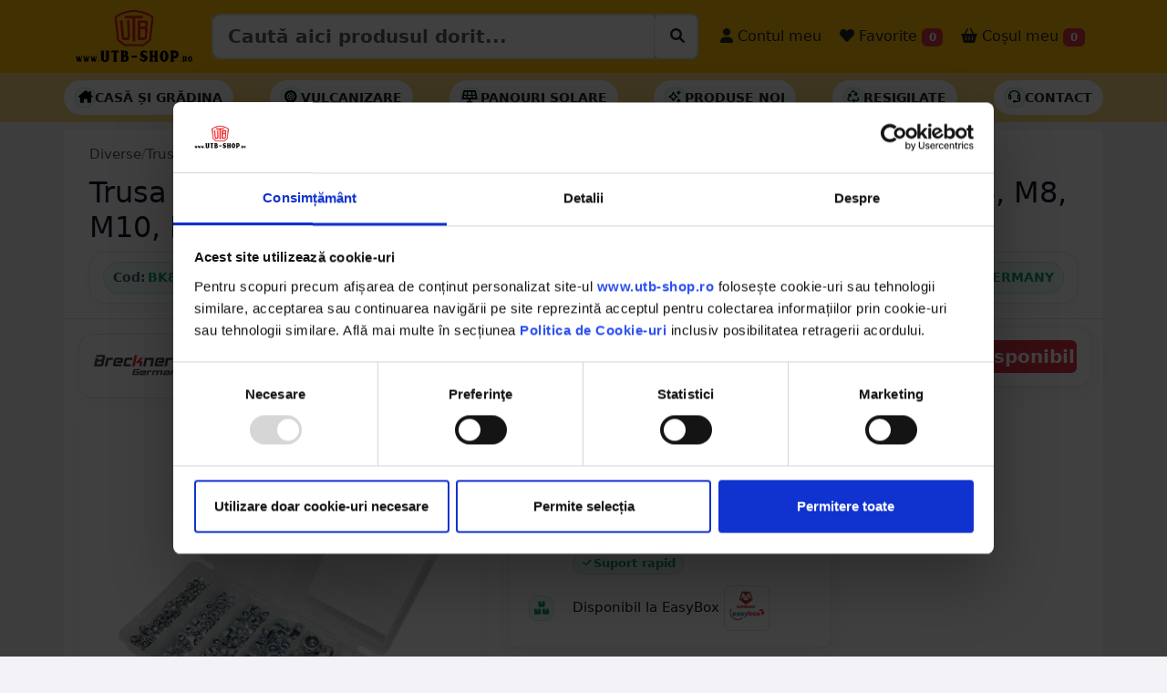

--- FILE ---
content_type: text/html; charset=UTF-8
request_url: https://utb-shop.ro/Trusa-piulite-285-piese-DIN985-M4-M5-M6-M8-M10-M12-BK81038/PD/5770
body_size: 24752
content:
<!DOCTYPE html>
<html lang="ro" class="h-100">

<head>
  <!-- Required meta tags -->
  <meta charset="utf-8">
  <meta name="viewport" content="width=device-width, initial-scale=1, minimum-scale=1, maximum-scale=1, user-scalable=no">

  
  
  
  
  <script type="application/ld+json">
    {
      "@context": "https://schema.org",
      "@type": "Organization",
      "url": "https://utb-shop.ro",
      "logo": "https://utb-shop.ro/images/LOGO_NOU.png"
    }
  </script>



  
  
  
          <title>Trusa piulite 285 piese DIN985 Breckner Germany M4, M5, M6, M8, M10, M12 BK81038 - UTB-SHOP.RO</title>
    <meta name="title" content="Trusa piulite 285 piese DIN985 Breckner Germany M4, M5, M6, M8, M10, M12 BK81038 - UTB-SHOP.RO">
    <meta property="og:title" content="Trusa piulite 285 piese DIN985 Breckner Germany M4, M5, M6, M8, M10, M12 BK81038 - UTB-SHOP.RO" />
    <meta name="description" content="Cumpara Trusa piulite 285 piese DIN985 Breckner Germany M4, M5, M6, M8, M10, M12 32.07 RON - utb-shop.ro - Livrare rapida prin curier oriunde in Romania.">
    <meta property="og:description" content="Cumpara Trusa piulite 285 piese DIN985 Breckner Germany M4, M5, M6, M8, M10, M12 32.07 RON - utb-shop.ro - Livrare rapida prin curier oriunde in Romania." />
    <meta name="twitter:description" content="Cumpara Trusa piulite 285 piese DIN985 Breckner Germany M4, M5, M6, M8, M10, M12 32.07 RON - utb-shop.ro - Piese originale UTB - Livrare rapida prin curier oriunde in Romania.">
    <meta name="keywords" content="trusa, piulite, 285, piese, din985, breckner, germany, m4, m5, m6, m8, m10, m12, diverse, truse,  utb-shop, utb-shop.ro, utb shop">
    <link rel="canonical" href="https://utb-shop.ro/Trusa-piulite-285-piese-DIN985-M4-M5-M6-M8-M10-M12-BK81038/PD/5770" />
    <meta property="og:url" content="https://utb-shop.ro/Trusa-piulite-285-piese-DIN985-M4-M5-M6-M8-M10-M12-BK81038/PD/5770" />
    <meta property="og:type" content="website" />
    <meta property="og:image" itemprop="image" content="https://utb-shop.ro/poze/5770/1.jpg" />
    <meta name="twitter:card" content="summary_large_image">
    <meta name="twitter:title" content="Trusa piulite 285 piese DIN985 Breckner Germany M4, M5, M6, M8, M10, M12 BK81038 - UTB-SHOP.RO">
    <meta property="twitter:image" itemprop="image" content="https://utb-shop.ro/poze/5770/1.jpg" />
    <script type="application/ld+json">
      {
        "@context": "https://schema.org",
        "@type": "BreadcrumbList",
        "itemListElement": [{
            "@type": "ListItem",
            "position": 1,
            "item": {
              "@id": "https://utb-shop.ro/categorie/diverse",
              "name": "Diverse"
            }
          },
          {
            "@type": "ListItem",
            "position": 2,
            "item": {
              "@id": "https://utb-shop.ro/categorie/diverse/truse",
              "name": "Truse"
            }
          }
        ]
      }
    </script>

    <div>
      <div itemtype="https://schema.org/Product" itemscope>
        <meta itemprop="mpn" content="BK81038" />
        <meta itemprop="name" content="Trusa piulite 285 piese DIN985 Breckner Germany M4, M5, M6, M8, M10, M12" />
        <link itemprop="image" href="https://utb-shop.ro/poze/5770/1.jpg" />
        <link itemprop="image" href="https://utb-shop.ro/poze/5770/2.jpg" />
        <link itemprop="image" href="https://utb-shop.ro/poze/5770/3.jpg" />
        <meta itemprop="description" content="Trusa piulite 285 piese DIN985 Breckner Germany M4, M5, M6, M8, M10, M12 32.07 RON - utb-shop.ro - Livrare rapida prin curier oriunde in Romania." />
        <div itemprop="offers" itemtype="https://schema.org/Offer" itemscope>
          <link itemprop="url" href="https://utb-shop.ro/Trusa-piulite-285-piese-DIN985-M4-M5-M6-M8-M10-M12-BK81038/PD/5770" />
          <meta itemprop="availability" content="https://schema.org/InStock" />
          <meta itemprop="priceCurrency" content="RON" />
          <meta itemprop="itemCondition" content="https://schema.org/NewCondition" />
          <meta itemprop="price" content="32.07" />
        </div>
                  <div itemprop="aggregateRating" itemtype="https://schema.org/AggregateRating" itemscope>
            <meta itemprop="reviewCount" content="7" />
            <meta itemprop="ratingValue" content="5" />
            <meta itemprop="bestRating" content="5" />
            <meta itemprop="worstRating" content="5" />
          </div>
                <meta itemprop="sku" content="BK81038" />
        <div itemprop="brand" itemtype="https://schema.org/Brand" itemscope>
          <meta itemprop="name" content="BRECKNER GERMANY" />
        </div>
      </div>
    </div>


  
  <!-- Bootstrap CSS -->
  <link href="https://utbshop.b-cdn.net/bsp2/bs53/css/bootstrap.min.css?v=1.10" rel="stylesheet">
  <link href="https://utbshop.b-cdn.net/bsp2/font6/css/all.css" rel="stylesheet">
  <!-- <script src="https://kit.fontawesome.com/0ce5cbe4c7.js" crossorigin="anonymous"></script> -->
  <link href="https://utbshop.b-cdn.net/css/utbshop/sidebars.css" rel="stylesheet">
  <link href="https://utbshop.b-cdn.net/bsp2/animate.min.css" rel="stylesheet">
  <link href="https://utbshop.b-cdn.net/css/utbshop/home.css?v=1.1.0" rel="stylesheet" type="text/css" />
  <link href="https://utbshop.b-cdn.net/bsp2/main.css?v=1.1.7" rel="stylesheet" type="text/css" />
  <link href="https://utbshop.b-cdn.net/bsp2/starability-all.css?v=1.0.0" rel="stylesheet" type="text/css" />
  <link rel="stylesheet" href="https://utbshop.b-cdn.net/assets/owl2/assets/owl.carousel.min.css" async>
  <link rel="stylesheet" href="https://utbshop.b-cdn.net/assets/owl2/assets/owl.theme.default.min.css" async>
  <link rel="stylesheet" type="text/css" href="https://utbshop.b-cdn.net/bsp2/select2/select2.min.css" />
  <link rel="stylesheet" type="text/css" href="https://utbshop.b-cdn.net/bsp2/select2/select2-bootstrap-5-theme.min.css" />
            <link rel="stylesheet" type="text/css" href="https://utbshop.b-cdn.net/bsp2/daterange/daterangepicker.css" />
    <link rel="stylesheet" type="text/css" href="/bsp2/produs.css?v=11" />
      <link rel="stylesheet" href="https://utbshop.b-cdn.net/bsp2/PhotoSwipe/photoswipe.css" />

      <script id="Cookiebot" src="https://consent.cookiebot.com/uc.js" data-cbid="6ddac05b-17cf-4aa1-8249-c2716910ee7d" type="text/javascript" data-blockingmode="auto"></script>

  
  <!--  Loader File -->
  <script defer type="text/javascript" src="//dynamic.criteo.com/js/ld/ld.js?a=63196" async="true"></script>
  <!-- END  Loader File -->

  <!-- Google Tag Manager -->
  <script defer>
    (function(w, d, s, l, i) {
      w[l] = w[l] || [];
      w[l].push({
        'gtm.start': new Date().getTime(),
        event: 'gtm.js'
      });
      var f = d.getElementsByTagName(s)[0],
        j = d.createElement(s),
        dl = l != 'dataLayer' ? '&l=' + l : '';
      j.async = true;
      j.src =
        'https://www.googletagmanager.com/gtm.js?id=' + i + dl;
      f.parentNode.insertBefore(j, f);
    })(window, document, 'script', 'dataLayer', 'GTM-T3647JT');
  </script>
  <!-- End Google Tag Manager -->

  <!-- Facebook Pixel Code -->
    <!-- End Facebook Pixel Code -->

  <!-- Global site tag (gtag.js) - Google Analytics -->
  <script async src="https://www.googletagmanager.com/gtag/js?id=UA-50849156-5"></script>
  <script defer>
    window.dataLayer = window.dataLayer || [];

    function gtag() {
      dataLayer.push(arguments);
    }
    gtag('js', new Date());
    gtag("consent", "default", {
      ad_personalization: "denied",
      ad_storage: "denied",
      ad_user_data: "denied",
      analytics_storage: "denied",
      functionality_storage: "denied",
      personalization_storage: "denied",
      security_storage: "granted",
      wait_for_update: 2000,
    });
    gtag("set", "ads_data_redaction", true);
    gtag("set", "url_passthrough", true);

    gtag('config', 'UA-50849156-5');
    gtag('config', 'AW-783330564');
    gtag('config', 'G-YMSR5SG9CG');
  </script>

  <script>
    ! function(w, d, t) {
      w.TiktokAnalyticsObject = t;
      var ttq = w[t] = w[t] || [];
      ttq.methods = ["page", "track", "identify", "instances", "debug", "on", "off", "once", "ready", "alias", "group", "enableCookie", "disableCookie"], ttq.setAndDefer = function(t, e) {
        t[e] = function() {
          t.push([e].concat(Array.prototype.slice.call(arguments, 0)))
        }
      };
      for (var i = 0; i < ttq.methods.length; i++) ttq.setAndDefer(ttq, ttq.methods[i]);
      ttq.instance = function(t) {
        for (var e = ttq._i[t] || [], n = 0; n < ttq.methods.length; n++) ttq.setAndDefer(e, ttq.methods[n]);
        return e
      }, ttq.load = function(e, n) {
        var i = "https://analytics.tiktok.com/i18n/pixel/events.js";
        ttq._i = ttq._i || {}, ttq._i[e] = [], ttq._i[e]._u = i, ttq._t = ttq._t || {}, ttq._t[e] = +new Date, ttq._o = ttq._o || {}, ttq._o[e] = n || {};
        var o = document.createElement("script");
        o.type = "text/javascript", o.async = !0, o.src = i + "?sdkid=" + e + "&lib=" + t;
        var a = document.getElementsByTagName("script")[0];
        a.parentNode.insertBefore(o, a)
      };

      ttq.load('C4NK7C9PGM656MIK2TR0');
      ttq.page();
    }(window, document, 'ttq');
  </script>


    
  


      <script defer>
      ! function(f, b, e, v, n, t, s) {
        if (f.fbq) return;
        n = f.fbq = function() {
          n.callMethod ?
            n.callMethod.apply(n, arguments) : n.queue.push(arguments)
        };
        if (!f._fbq) f._fbq = n;
        n.push = n;
        n.loaded = !0;
        n.version = '2.0';
        n.queue = [];
        t = b.createElement(e);
        t.async = !0;
        t.src = v;
        s = b.getElementsByTagName(e)[0];
        s.parentNode.insertBefore(t, s)
      }(window, document, 'script',
        'https://connect.facebook.net/en_US/fbevents.js');
      fbq('init', '287327248552950');
      fbq('track', 'PageView');
      fbq('track', 'ViewContent', {
        content_ids: ['5770'],
        content_type: 'product',
        value: 32.07,
        currency: 'RON'
      });
    </script>
    <noscript><img height="1" width="1" style="display:none" src="https://www.facebook.com/tr?id=287327248552950&ev=PageView&noscript=1" /></noscript>

    <script defer src="https://www.googletagmanager.com/gtag/js?id=AW-783330564"></script>
    <script defer>
      window.dataLayer = window.dataLayer || [];

      function gtag() {
        dataLayer.push(arguments);
      }
      gtag('js', new Date());
      //   gtag('config', 'G-YMSR5SG9CG',{'debug_mode':true});
      gtag("consent", "default", {
        ad_personalization: "denied",
        ad_storage: "denied",
        ad_user_data: "denied",
        analytics_storage: "denied",
        functionality_storage: "denied",
        personalization_storage: "denied",
        security_storage: "granted",
        wait_for_update: 2000,
      });
      gtag("set", "ads_data_redaction", true);
      gtag("set", "url_passthrough", true);

      gtag('config', 'AW-783330564');
      gtag('config', 'G-YMSR5SG9CG');
      gtag('event', 'page_view', {
        ecomm_pagetype: 'product',
        ecomm_prodid: 5770,
        ecomm_totalvalue: 32.07,
        ecomm_category: 'Piese',
        isSaleItem: false,
        dynx_itemid: '5770',
        dynx_totalvalue: '32.07'
      });
    </script>

    <script defer>
      dataLayer.push({
        ecommerce: null
      });
      dataLayer.push({
        'ecommerce': {
          'detail': {
            'actionField': {
              'list': 'Produse'
            },
            'products': [{
              'name': 'Trusa piulite 285 piese DIN985 Breckner Germany M4, M5, M6, M8, M10, M12',
              'id': 5770,
              'price': 32.07,
              'brand': 'BRECKNER GERMANY',
              'category': 'Diverse'
            }]
          }
        }
      });
    </script>

    <script defer>
      (function(i, s, o, g, r, a, m) {
        i['GoogleAnalyticsObject'] = r;
        i[r] = i[r] || function() {
          (i[r].q = i[r].q || []).push(arguments)
        }, i[r].l = 1 * new Date();
        a = s.createElement(o),
          m = s.getElementsByTagName(o)[0];
        a.async = 1;
        a.src = g;
        m.parentNode.insertBefore(a, m)
      })(window, document, 'script', '//www.google-analytics.com/analytics.js', 'ga');
      ga('require', 'ecommerce', 'ecommerce.js');
      ga('create', 'UA-50849156-5', 'auto'); // 
      ga('set', 'dimension1', '5770'); // 
      ga('set', 'dimension3', '32.07'); // 
      ga('send', 'pageview');
    </script>
    <!-- Global Site Tag (gtag.js) - Google AdWords: 123456789 -->
    <script async src="https://www.googletagmanager.com/gtag/js?id=AW-123456789"></script>
    <script defer>
      window.dataLayer = window.dataLayer || [];

      function gtag() {
        dataLayer.push(arguments);
      }
      gtag('js', new Date());
      gtag("consent", "default", {
        ad_personalization: "denied",
        ad_storage: "denied",
        ad_user_data: "denied",
        analytics_storage: "denied",
        functionality_storage: "denied",
        personalization_storage: "denied",
        security_storage: "granted",
        wait_for_update: 2000,
      });
      gtag("set", "ads_data_redaction", true);
      gtag("set", "url_passthrough", true);

      gtag('config', 'AW-783330564');
    </script>
    <!-- Event snippet for Example dynamic remarketing page -->
    <script defer>
      gtag('event', 'page_view', {
        'send_to': 'AW-783330564',
        'ecomm_prodid': '5770',
        'ecomm_pagetype': '',
        'ecomm_totalvalue': '32.07'
      });
    </script>

    <script type="text/javascript">
      window.criteo_q = window.criteo_q || [];
      var deviceType = /iPad/.test(navigator.userAgent) ? "t" : /Mobile|iP(hone|od)|Android|BlackBerry|IEMobile|Silk/.test(navigator.userAgent) ? "m" : "d";
      window.criteo_q.push({
        event: "setAccount",
        account: 63196
      }, {
        event: "setEmail",
        email: "",
        hash_method: "none"
      }, {
        event: "setSiteType",
        type: deviceType
      }, {
        event: "viewItem",
        item: "5770"
      });
    </script>

    <div id="fb-root"></div>
    <script async defer crossorigin="anonymous" src="https://connect.facebook.net/ro_RO/sdk.js#xfbml=1&version=v3.2&appId=2261850367379997&autoLogAppEvents=1"></script>




  
  <script>
    var tooltipTriggerList = [].slice.call(document.querySelectorAll('[data-bs-toggle="tooltip"]'))
    var tooltipList = tooltipTriggerList.map(function(tooltipTriggerEl) {
      return new bootstrap.Tooltip(tooltipTriggerEl)
    })
  </script>
  

  <script>
    (function(h, o, t, j, a, r) {
      h.hj = h.hj || function() {
        (h.hj.q = h.hj.q || []).push(arguments)
      };
      h._hjSettings = {
        hjid: 1704918,
        hjsv: 6
      };
      a = o.getElementsByTagName('head')[0];
      r = o.createElement('script');
      r.async = 1;
      r.src = t + h._hjSettings.hjid + j + h._hjSettings.hjsv;
      a.appendChild(r);
    })(window, document, 'https://static.hotjar.com/c/hotjar-', '.js?sv=');
  </script>

</head>

<style>
  #datalistOptions {
    width: 100%;
  }

  #CookiebotWidget {
    bottom: 140px !important;
  }
</style>
<input type="text" hidden value="" id="_base_lat">
<input type="text" hidden value="" id="_base_lng">
<input type="text" hidden value="" id="_base_oras">
<input type="text" hidden value="" id="_base_judet">
<input type="text" hidden value="" id="_base_tara">
<input type="text" hidden value="0" id="_base_exist">
<input type="text" hidden value="https://utbshop.b-cdn.net" id="_base_assets">


<script>
  baseAss = 'https://utbshop.b-cdn.net';
  if (baseAss.length < 3) {
    baseAss = 'https://utb-shop.ro';
  }
</script>





<!-- <body class="d-flex flex-column h-100" > -->

    <body class="d-flex flex-column h-100" style="background-color: #f2f2f7; ">

            
    <div class="bg-danger text-white text-center" id="mesaj_top" hidden></div>

        <nav class="navbar navbar-expand-lg navbar-light bg-warning p-0">

      <div class="container">

        <button class="navbar-toggler" type="button" data-bs-toggle="collapse" data-bs-target="#navbarSupportedContent" aria-controls="navbarSupportedContent" aria-expanded="false" aria-label="Toggle navigation">
          <span class="navbar-toggler-icon"></span>
        </button>

        <a class="navbar-brand me-0" href="/">
                      <img src="/images/LOGO_NOU.png" alt="utb-shop.ro" class="d-inline-block align-text-top imglogo">
                  </a>

        <button class="navbar-toggler" type="button" data-bs-toggle="offcanvas" data-bs-target="#offcanvasRight" aria-controls="offcanvasRight">
          <i class="fa-solid fa-basket-shopping mt-2 mb-2"></i> <span class="badge bg-danger cosbuc"><small>0</small></span>
        </button>

        <!-- <div class="the-basics"> -->
        <!-- <div class="input-group mb-3"> -->
        <!-- <input type="text" class="form-control" placeholder="Recipient's username" aria-label="Recipient's username" aria-describedby="button-srch"> -->
        <!-- <input class="form-control me-2 mt-sm-3 biginpo" type="search" list="datalistOptions" value="" placeholder="Caută aici produsul dorit..." aria-label="Caută aici produsul dorit..." id="inp_cautare" aria-describedby="button-srch"> -->
        <!-- <button class="btn btn-warning btn-outline-dark mt-1 btn-lg" type="button" id="button-srch"><i class="fa-thin fa-magnifying-glass"></i></button> -->

        <div class="input-group border rounded p-0 mb-2 mb-sm-0">
          <input type="search" class="form-control form-control-lg fw-bold" list="datalistOptions" value="" placeholder="Caută aici produsul dorit..." aria-label="Caută aici produsul dorit..." id="inp_cautare">
          <!-- <input class="form-control me-2 mt-sm-3 biginpo" type="search" list="datalistOptions" value="" placeholder="Caută aici produsul dorit..." aria-label="Caută aici produsul dorit..." id="inp_cautare" aria-describedby="button-srch"> -->
          <div class="input-group-btn bg-white border rounded">
            <button id="cauta_acum" class="btn mt-1 ms-1" type="button"><i class="fa-solid fa-magnifying-glass" style="background-color: #fff;"></i></button>
          </div>
        </div>
        <datalist id="datalistOptions"></datalist>
        <!-- </div> -->


        <!-- </div> -->

        <div class="collapse navbar-collapse" id="navbarSupportedContent">
          <ul class="navbar-nav me-auto mb-2 mb-lg-0">
            <li class="nav-item ms-sm-3 d-block d-sm-none">
              <a class="nav-link fs-6 text-dark" href="/categorii"> <i class="fa-solid fa-magnifying-glass fa-1x"></i> Produse</a>
            </li>
            <li class="nav-item ms-sm-3 d-block d-sm-none">
              <a class="nav-link fs-6 text-dark" href="/contact"> <i class="fa-solid fa-headset fa-1x"></i> Contact</a>
            </li>
            <li class="nav-item ms-sm-3 d-block d-sm-none">
              <a class="nav-link fs-6 text-dark" href="/catalog/utb/alege"> <i class="fa-solid fa-album-collection fa-1x"></i> Catalog UTB</a>
            </li>
            <li class="nav-item ms-sm-3 d-block d-sm-none">
              <a class="nav-link fs-6 text-dark" href="/recenzii"> <i class="fa-solid fa-star fa-1x"></i> Părerea clienților</a>
            </li>
                        <!-- <li class="nav-item ms-sm-3 d-block d-sm-none">
            <a class="nav-link fs-6 text-dark fw-bold" href="/reduceri"> <i class="fa-solid fa-badge-percent fa-1x"></i> Produse la reducere</a>
          </li> -->
                                      <li class="nav-item ms-sm-3">
                <a class="nav-link fs-6 text-dark" href="/conectare"> <i class="fa-solid fa-user fa-1x"></i> Contul meu</a>
              </li>
                        <li class="nav-item ms-sm-1">
              <a style="cursor:pointer;" class="nav-link fs-6 text-dark" href="/favorite"> <i class="fa-solid fa-heart"></i> Favorite <span class="badge bg-danger favbuc">0</span></a>
            </li>
            <li class="nav-item ms-sm-1">
              <a style="cursor:pointer;" class="nav-link fs-6 text-dark" data-bs-toggle="offcanvas" data-bs-target="#offcanvasRight" aria-controls="offcanvasRight"> <i class="fa-solid fa-basket-shopping"></i> Coșul meu <span class="badge bg-danger cosbuc">0</span></a>
            </li>
          </ul>

        </div>

      </div>
    </nav>

    <div class="bg-success text-white text-center" id="mesaj_middle" hidden></div>
        
      <style>
        .utbse-submenu {
          background: #fff;
          /* border-top: 1px solid var(--utbse-border); */
          /* border-bottom: 1px solid var(--utbse-border); */
        }

        .utbse-submenu .inner {
          display: flex;
          align-items: center;
          gap: 10px;
          padding: 8px 0;
          overflow-x: auto;
          scrollbar-width: none;
        }

        .utbse-submenu .inner::-webkit-scrollbar {
          display: none;
        }

        .utbse-pill {
          display: inline-flex;
          align-items: center;
          gap: 8px;
          padding: 8px 12px;
          /* border: 1px solid var(--utbse-border); */
          border-radius: 999px;
          background: #fff;
          box-shadow: 0 2px 8px rgba(2, 122, 72, .05);
          text-transform: uppercase;
          font-weight: 700;
          font-size: .85rem;
          white-space: nowrap;
          transition: transform .12s ease, box-shadow .12s ease, border-color .12s ease, background .12s ease;
        }

        .utbse-pill:hover {
          transform: translateY(-1px);
          box-shadow: 0 4px 12px rgba(2, 122, 72, .1);
          border-color: var(--utbse-green-600);
        }

        .utbse-pill a {
          color: var(--utbse-text);
          text-decoration: none;
        }

        .utbse-pill .icon {
          width: 22px;
          height: 22px;
          display: grid;
          place-items: center;
          color: var(--utbse-green-600);
          background: var(--utbse-green-50);
          border: 1px solid rgba(18, 183, 106, .2);
          border-radius: 8px;
        }

        .utbse-pill--deal {
          border-color: #fecaca;
          background: #fff5f5;
        }

        .utbse-pill--deal .icon {
          color: #b91c1c;
          background: #fee2e2;
          border-color: #fecaca;
        }

        .utbse-pill.bf-accent {
          border-color: #222;
          background: #111;
          color: #fff;
        }

        .utbse-pill.bf-accent a {
          color: #fff;
        }

        @media (min-width:992px) {
          .utbse-submenu .inner {
            gap: 12px;
          }
        }
      </style>

      <div class="container-fluid bg-warning bg-opacity-50 p-0 submenuhead navbar utbse-submenu d-none d-sm-block">
        <div class="container inner">

                    
          <a href="/categorie/casa-gradina" class="utbse-pill border-dark">
            <span class="icon"><i class="fa-solid fa-house-chimney  text-black"></i></span>
            <span class="lsi text-dark">Casă și Grădina</span>
          </a>

          <a href="/categorie/vulcanizare/petice" class="utbse-pill border-dark">
            <span class="icon"><i class="fa-solid fa-tire  text-black"></i></span>
            <span class="lsi text-dark">Vulcanizare</span>
          </a>

          <a href="/categorie/electrice/panouri-solare" class="utbse-pill border-dark">
            <span class="icon"><i class="fa-solid fa-solar-panel  text-black"></i></span>
            <span class="lsi text-dark">Panouri solare</span>
          </a>



          <a href="/noutati" class="utbse-pill border-dark">
            <span class="icon"><i class="fa-regular fa-sparkles  text-black"></i></span>
            <span class="lsi text-dark">Produse noi</span>
          </a>

          <a href="/resigilate" class="utbse-pill border-dark">
            <span class="icon"><i class="fa-regular fa-recycle  text-black"></i></span>
            <span class="lsi text-dark">Resigilate</span>
          </a>



          <a href="/contact" class="utbse-pill border-dark">
            <span class="icon"><i class="fa-regular fa-headset  text-black"></i></span>
            <span class="lsi text-dark">Contact</span>
          </a>
                  </div>
      </div>



            
    

    




<input type="text" value="5770" id="idprod" hidden>
<!-- <div class="d-none d-sm-block mb-3">
    <div class="shadow" style="background-position: center top; background-image: url('/images/banner_utb/superwlong.png'); height: 100px; background-repeat: no-repeat;">
        &nbsp;
    </div>
</div> -->

<div class="container mt-2 mb-2 p-0">
    <div class="container">
        <div class="row bg-white border-bottom p-lg-3 p-1">

            <!-- Breadcrumb -->
            <div class="col-12 mb-2 d-flex justify-content-between align-items-center">
                <nav class="utbse-breadcrumb" aria-label="breadcrumb">
                    <a href="/categorie/diverse">Diverse</a>
                    <span class="sep">/</span>
                    <a href="/categorie/diverse/truse">Truse</a>
                                    </nav>
                <div></div>
            </div>

            <!-- Titlu desktop / mobil -->
            <div class="col-12 d-none d-sm-block">
                <h1 class="utbse-title fs-2 denumire_produsjs">Trusa piulite 285 piese DIN985 Breckner Germany M4, M5, M6, M8, M10, M12</h1>
            </div>
            <div class="col-12 d-block d-sm-none">
                <h1 class="utbse-title fs-4 denumire_produsjs">Trusa piulite 285 piese DIN985 Breckner Germany M4, M5, M6, M8, M10, M12</h1>
            </div>

            <!-- Meta bar: coduri + rating + brand (desktop) -->
            <div class="col-12 d-none d-sm-block">
                <div class="utbse-meta">
                    <div class="utbse-codes">
                        <span class="utbse-chip-ghost clipbo" id="cod_produs"
                            data-clipboard-text="BK81038" data-textcopy="BK81038">
                            <span class="label">Cod:</span> BK81038                        </span>

                                                    <span class="utbse-chip-ghost clipbo"
                                data-clipboard-text="DISCZ34" data-textcopy="DISCZ34">
                                <span class="label">Echivalență:</span> DISCZ34                            </span>
                        
                        
                                                                    </div>

                                            <a href="#reviews" class="text-decoration-none">
                            <div class="utbse-rating">
                                <!-- setezi lățimea cu procentul tău -->
                                <div class="utbse-stars" style="--w: 100%;"></div>
                                <small>Nota <strong>5</strong> din 5</small>
                                <small>(7 review-uri)</small>
                            </div>
                        </a>
                    
                    <!-- <div class="utbse-chip-ghost">
                        <span class="utbse-muted">Brand:</span>
                        <span class="badge text-black">BRECKNER GERMANY</span>
                    </div> -->
                                            <span class="utbse-chip-ghost ">
                            <span class="label">Brand:</span> BRECKNER GERMANY                        </span>
                                    </div>
            </div>

            <!-- Meta bar: varianta mobil (condensată) -->
            <div class="col-12 d-block d-sm-none">
                <div class="utbse-meta">
                    <div class="utbse-codes">
                        <span class="utbse-chip-ghost clipbo" id="cod_produs"
                            data-clipboard-text="BK81038" data-textcopy="BK81038">
                            <span class="label">Cod:</span> BK81038                        </span>

                                                    <span class="utbse-chip-ghost clipbo"
                                data-clipboard-text="DISCZ34" data-textcopy="DISCZ34">
                                <span class="label">Echivalență:</span> DISCZ34                            </span>
                                            </div>
                    
                        <span class="utbse-chip-ghost ">
                            <span class="label">Brand:</span> BRECKNER GERMANY                        </span>
                    
                                            <a href="#reviews" class="text-decoration-none">
                            <div class="utbse-rating">
                                <!-- setezi lățimea cu procentul tău -->
                                <div class="utbse-stars" style="--w: 100%;"></div>
                                <small>Nota <strong>5</strong> din 5</small>
                                <small>(7 review-uri)</small>
                            </div>
                        </a>
                    

                </div>
            </div>

            <!-- Alerte existente (păstrate neschimbate) -->
            
            
        </div>
        <div class="row bg-white ">
                                        
                <div class="col-lg-5 p-3">

                    <!-- BRAND -->
                                            <a class="text-decoration-none" href="/brand/breckner-germany/2">
                            <div class="utbse-brandcard">
                                <div>
                                                                            <img src="https://utbshop.b-cdn.net/images/logo_brand/logo_breckner_germany.png?v=1&height=200&width=200"
                                            alt="BRECKNER GERMANY" width="100">
                                                                    </div>
                                <span>Vezi toate produsele</span>
                            </div>
                        </a>
                    
                    <!-- GALERIE PRINCIPALĂ -->
                    <div id="gallery--simple">
                        <div class="utbse-gallery-main">
                            <a href="https://utbshop.b-cdn.net/poze/5770/1.jpg?v=1" data-pswp-width="1000" data-pswp-height="1000">
                                <img src="https://utbshop.b-cdn.net/poze/5770/1.jpg?v=1&height=450&width=450" alt="Trusa piulite 285 piese DIN985 Breckner Germany M4, M5, M6, M8, M10, M12">
                            </a>
                        </div>

                        <!-- THUMBS -->
                        <div class="utbse-gallery-thumbs">
                                                                <a href="https://utbshop.b-cdn.net/poze/5770/2.jpg?v=1"
                                        data-pswp-width="1000" data-pswp-height="1000" data-cropped="true">
                                        <img data-id="2" data-idprod="5770" data-v="1"
                                            src="https://utbshop.b-cdn.net/poze/5770/2.jpg?v=1&height=450&width=450"
                                            alt="Imagine 2">
                                    </a>
                                                                <a href="https://utbshop.b-cdn.net/poze/5770/3.jpg?v=1"
                                        data-pswp-width="1000" data-pswp-height="1000" data-cropped="true">
                                        <img data-id="3" data-idprod="5770" data-v="1"
                                            src="https://utbshop.b-cdn.net/poze/5770/3.jpg?v=1&height=450&width=450"
                                            alt="Imagine 3">
                                    </a>
                                                    </div>
                    </div>

                    <!-- BUTOANE ADMIN -->
                    

                                                                                                <div class="utbse-revteaser mt-3">
                                <div class="utbse-revteaser-head">
                                    <span class="title">Ce spun clienții</span>
                                    <a href="#reviews" class="utbse-revteaser-link text-decoration-none" style="color:var(--utbse-green-600); font-weight:700;">Toate review-urile →</a>
                                </div>

                                <div class="utbse-revgrid">
                                                                            <div class="utbse-revcard">
                                            <div class="utbse-revmeta">
                                                <span class="utbse-revname">Balint Piroska</span>
                                                <span class="utbse-revdate">27.04.2021</span>
                                            </div>
                                            <div style="display:flex; align-items:center; justify-content:space-between; gap:8px;">
                                                <div class="utbse-stars-mini" style="--w: 100%;"></div>
                                            </div>
                                            <div class="utbse-revtext">
                                                E super                                            </div>
                                        </div>
                                                                            <div class="utbse-revcard">
                                            <div class="utbse-revmeta">
                                                <span class="utbse-revname">Alb Adrian Marcel</span>
                                                <span class="utbse-revdate">22.03.2021</span>
                                            </div>
                                            <div style="display:flex; align-items:center; justify-content:space-between; gap:8px;">
                                                <div class="utbse-stars-mini" style="--w: 100%;"></div>
                                            </div>
                                            <div class="utbse-revtext">
                                                Bune.                                            </div>
                                        </div>
                                                                    </div>

                                <div class="utbse-revteaser-cta">
                                    <a href="#reviews"><i class="fa-regular fa-comments"></i> Vezi toate review-urile</a>
                                </div>
                            </div>
                                            

                </div>
                <div class="col-lg-4">
                    <div class="mt-3">
                        
                        <div class="utbse-card utbse-condensed">
                            <div class="utbse-header">
                                <span class="utbse-dot"></span>
                                <span>Beneficii la comandă</span>
                                <span class="utbse-badge">
                                    <i class="fa-solid fa-truck-fast"></i> Livrare rapidă
                                </span>
                            </div>

                            <table class="utbse-benefits mt-0">


                                <tr>
                                    <td>
                                        <div class="utbse-icon">
                                            <i class="fa-duotone fa-box-open-full"></i>
                                        </div>
                                    </td>
                                    <td class="utbse-text">Poți deschide coletul la livrare</td>
                                </tr>

                                                                    <tr>
                                        <td>
                                            <div class="utbse-icon">
                                                <i class="fa-duotone fa-sync"></i>
                                            </div>
                                        </td>
                                        <td class="utbse-text">
                                            Poți returna în <span class="strong">30 zile</span>
                                            <div class="utbse-checks">
                                                <span class="utbse-chip">
                                                    <!-- check icon svg -->
                                                    <svg viewBox="0 0 20 20" fill="currentColor" aria-hidden="true">
                                                        <path d="M16.7 5.3a1 1 0 0 1 0 1.4l-7.4 7.4a1 1 0 0 1-1.4 0L3.3 10.5a1 1 0 1 1 1.4-1.4l3.1 3.1 6.7-6.7a1 1 0 0 1 1.4 0z" />
                                                    </svg>
                                                    Retur gratuit
                                                </span>
                                                <span class="utbse-chip">
                                                    <svg viewBox="0 0 20 20" fill="currentColor" aria-hidden="true">
                                                        <path d="M16.7 5.3a1 1 0 0 1 0 1.4l-7.4 7.4a1 1 0 0 1-1.4 0L3.3 10.5a1 1 0 1 1 1.4-1.4l3.1 3.1 6.7-6.7a1 1 0 0 1 1.4 0z" />
                                                    </svg>
                                                    Banii înapoi
                                                </span>
                                            </div>
                                        </td>
                                    </tr>
                                
                                <tr>
                                    <td>
                                        <div class="utbse-icon">
                                            <i class="fa-sharp fa-solid fa-shield"></i>
                                        </div>
                                    </td>
                                    <td class="utbse-text">
                                        Garanție <span class="strong">24 luni</span> la persoană fizică
                                        <div class="utbse-checks">
                                            <span class="utbse-chip">
                                                <svg viewBox="0 0 20 20" fill="currentColor" aria-hidden="true">
                                                    <path d="M16.7 5.3a1 1 0 0 1 0 1.4l-7.4 7.4a1 1 0 0 1-1.4 0L3.3 10.5a1 1 0 1 1 1.4-1.4l3.1 3.1 6.7-6.7a1 1 0 0 1 1.4 0z" />
                                                </svg>
                                                Service autorizat
                                            </span>
                                            <span class="utbse-chip">
                                                <svg viewBox="0 0 20 20" fill="currentColor" aria-hidden="true">
                                                    <path d="M16.7 5.3a1 1 0 0 1 0 1.4l-7.4 7.4a1 1 0 0 1-1.4 0L3.3 10.5a1 1 0 1 1 1.4-1.4l3.1 3.1 6.7-6.7a1 1 0 0 1 1.4 0z" />
                                                </svg>
                                                Suport rapid
                                            </span>
                                        </div>
                                    </td>
                                </tr>

                                                                    <tr>
                                        <td>
                                            <div class="utbse-icon">
                                                <i class="fa-duotone fa-boxes-stacked"></i>
                                            </div>
                                        </td>
                                        <td class="utbse-text">Disponibil la EasyBox <img src="https://smartship.b-cdn.net/images/logo_curieri/easybox_square.png" alt="easybox SameDay" width="50px" class="img-fluid p-1 border rounded"></td>
                                    </tr>
                                                            </table>
                        </div>

                        


                                                                    </div>

                    
                                                            
                    
                                        

                    
                                                                <div class="mt-4 fw-bold">
                            <a href="#descriere_produs" class="utbse-desc-link">
                                <i class="fa-solid fa-arrow-down-to-line"></i>
                                Vezi descrierea completă
                            </a>
                        </div>
                    
                    <div class="mb-4"></div>

                </div>

                                        <div class="col-lg-3 mt-2">
                    <div class="utbse-card">
                        <hr class="d-block d-sm-none">
                        <span class="alignright">
                            <span class="badge bg-danger d-block fs-5 p-2">Produs indisponibil</span>
                        </span>
                    </div>
                </div>
            
                    </div>
    </div>

                    <style>

    </style>
    


            <div class="row bg-white mt-3 p-2 border rounded">
            <h5 class="border-bottom p-3">Cumpărate frecvent împreună</h5>
            <div class="desc p-0 bg-gray">
                <div class="owl-carousel owl-theme " id="ow_frecvent">
                                            <div class="text-center ">
                            <div class="cd-bdy border rounded">
                                <a href="/Spray-degripant-400-ml-BK83002/PD/556" title="Spray degripant (antirugina) 400 ml"><img class="card-img-top img-fluid" width="100%" src="https://utbshop.b-cdn.net/poze/556/1.jpg?v=2&height=380&width=380" alt="Spray degripant (antirugina) 400 ml"></a>
                                <div class="card-body">
                                    <span class="cdr-cod">BK83002</span>
                                    <a href="/Spray-degripant-400-ml-BK83002/PD/556" title="Spray degripant (antirugina) 400 ml">
                                        <h4 class="cdr-denumire" title="Spray degripant (antirugina) 400 ml">Spray degripant (antirugina) 400 ml</h4>
                                    </a>
                                                                            <div class="ratings">
                                            <div class="rating-box">
                                                <div style="width:18500%" class="rating"></div>
                                            </div>
                                            <small class="text-muted">(190)</small>
                                        </div>
                                                                        <!-- <div class="sts-stoc"><span class="cdr-stoc Stoc Epuizat">Stoc Epuizat</span></div> -->
                                    <span class="cdr-pretoldno">&nbsp;</span>                                    <span class="cdr-pret">7.57 RON</span>
                                    <a href="/Spray-degripant-400-ml-BK83002/PD/556" title="Spray degripant (antirugina) 400 ml"><button class="btn btn-sm btn-info btn-block btndetpro d-none d-sm-inline-block">Detalii</button></a>
                                    <button class="btn btn-sm text-success btn-success btn-block btndetpro btndetpro_cos d-none d-sm-inline-block addcos" data-id="556" data-cnt="1"><i class="fa-solid fa-basket-shopping"></i></button>
                                </div>
                            </div>
                        </div>

                                            <div class="text-center ">
                            <div class="cd-bdy border rounded">
                                <a href="/Spray-cu-vaselina-FOX-FOX316/PD/825" title="Spray cu vaselina lichida"><img class="card-img-top img-fluid" width="100%" src="https://utbshop.b-cdn.net/poze/825/1.jpg?v=3&height=380&width=380" alt="Spray cu vaselina lichida"></a>
                                <div class="card-body">
                                    <span class="cdr-cod">BK83001</span>
                                    <a href="/Spray-cu-vaselina-FOX-FOX316/PD/825" title="Spray cu vaselina lichida">
                                        <h4 class="cdr-denumire" title="Spray cu vaselina lichida">Spray cu vaselina lichida</h4>
                                    </a>
                                                                            <div class="ratings">
                                            <div class="rating-box">
                                                <div style="width:12940%" class="rating"></div>
                                            </div>
                                            <small class="text-muted">(132)</small>
                                        </div>
                                                                        <!-- <div class="sts-stoc"><span class="cdr-stoc Stoc Epuizat">Stoc Epuizat</span></div> -->
                                    <span class="cdr-pretoldno">&nbsp;</span>                                    <span class="cdr-pret">9.79 RON</span>
                                    <a href="/Spray-cu-vaselina-FOX-FOX316/PD/825" title="Spray cu vaselina lichida"><button class="btn btn-sm btn-info btn-block btndetpro d-none d-sm-inline-block">Detalii</button></a>
                                    <button class="btn btn-sm text-success btn-success btn-block btndetpro btndetpro_cos d-none d-sm-inline-block addcos" data-id="825" data-cnt="1"><i class="fa-solid fa-basket-shopping"></i></button>
                                </div>
                            </div>
                        </div>

                                            <div class="text-center ">
                            <div class="cd-bdy border rounded">
                                <a href="/Cui-siguranta-tirant-central-U-650-D-mare-7601.61.0332/PD/1260" title="Cui siguranta tirant central D = 10mm"><img class="card-img-top img-fluid" width="100%" src="https://utbshop.b-cdn.net/poze/1260/1.jpg?v=2&height=380&width=380" alt="Cui siguranta tirant central D = 10mm"></a>
                                <div class="card-body">
                                    <span class="cdr-cod">UTB7601.61.0332</span>
                                    <a href="/Cui-siguranta-tirant-central-U-650-D-mare-7601.61.0332/PD/1260" title="Cui siguranta tirant central D = 10mm">
                                        <h4 class="cdr-denumire" title="Cui siguranta tirant central D = 10mm">Cui siguranta tirant central D = 10mm</h4>
                                    </a>
                                                                            <div class="ratings">
                                            <div class="rating-box">
                                                <div style="width:5400%" class="rating"></div>
                                            </div>
                                            <small class="text-muted">(56)</small>
                                        </div>
                                                                        <!-- <div class="sts-stoc"><span class="cdr-stoc Stoc Epuizat">Stoc Epuizat</span></div> -->
                                    <span class="cdr-pretold">0.67 RON</span>                                    <span class="cdr-pret">0.64 RON</span>
                                    <a href="/Cui-siguranta-tirant-central-U-650-D-mare-7601.61.0332/PD/1260" title="Cui siguranta tirant central D = 10mm"><button class="btn btn-sm btn-info btn-block btndetpro d-none d-sm-inline-block">Detalii</button></a>
                                    <button class="btn btn-sm text-success btn-success btn-block btndetpro btndetpro_cos d-none d-sm-inline-block addcos" data-id="1260" data-cnt="1"><i class="fa-solid fa-basket-shopping"></i></button>
                                </div>
                            </div>
                        </div>

                                            <div class="text-center ">
                            <div class="cd-bdy border rounded">
                                <a href="/Trusa-garnituri-din-metal-cu-cauciuc-Saibe-combi-Breckner-Germany-BK81015/PD/3214" title="Trusa garnituri din metal cu cauciuc (Saibe combi) BSP 245 buc."><img class="card-img-top img-fluid" width="100%" src="https://utbshop.b-cdn.net/poze/3214/1.jpg?v=2&height=380&width=380" alt="Trusa garnituri din metal cu cauciuc (Saibe combi) BSP 245 buc."></a>
                                <div class="card-body">
                                    <span class="cdr-cod">BK81015</span>
                                    <a href="/Trusa-garnituri-din-metal-cu-cauciuc-Saibe-combi-Breckner-Germany-BK81015/PD/3214" title="Trusa garnituri din metal cu cauciuc (Saibe combi) BSP 245 buc.">
                                        <h4 class="cdr-denumire" title="Trusa garnituri din metal cu cauciuc (Saibe combi) BSP 245 buc.">Trusa garnituri din metal cu cauciuc (Saibe combi) BSP 245 buc.</h4>
                                    </a>
                                                                            <div class="ratings">
                                            <div class="rating-box">
                                                <div style="width:1200%" class="rating"></div>
                                            </div>
                                            <small class="text-muted">(13)</small>
                                        </div>
                                                                        <!-- <div class="sts-stoc"><span class="cdr-stoc Stoc Epuizat">Stoc Epuizat</span></div> -->
                                    <span class="cdr-pretoldno">&nbsp;</span>                                    <span class="cdr-pret">52.67 RON</span>
                                    <a href="/Trusa-garnituri-din-metal-cu-cauciuc-Saibe-combi-Breckner-Germany-BK81015/PD/3214" title="Trusa garnituri din metal cu cauciuc (Saibe combi) BSP 245 buc."><button class="btn btn-sm btn-info btn-block btndetpro d-none d-sm-inline-block">Detalii</button></a>
                                    <button class="btn btn-sm text-success btn-success btn-block btndetpro btndetpro_cos d-none d-sm-inline-block addcos" data-id="3214" data-cnt="1"><i class="fa-solid fa-basket-shopping"></i></button>
                                </div>
                            </div>
                        </div>

                                            <div class="text-center ">
                            <div class="cd-bdy border rounded">
                                <a href="/Spray-curatat-contacte-electrice-400ml-BK83000/PD/554" title="Spray curatat contacte electrice 400ml"><img class="card-img-top img-fluid" width="100%" src="https://utbshop.b-cdn.net/poze/554/1.jpg?v=3&height=380&width=380" alt="Spray curatat contacte electrice 400ml"></a>
                                <div class="card-body">
                                    <span class="cdr-cod">BK83000</span>
                                    <a href="/Spray-curatat-contacte-electrice-400ml-BK83000/PD/554" title="Spray curatat contacte electrice 400ml">
                                        <h4 class="cdr-denumire" title="Spray curatat contacte electrice 400ml">Spray curatat contacte electrice 400ml</h4>
                                    </a>
                                                                            <div class="ratings">
                                            <div class="rating-box">
                                                <div style="width:7220%" class="rating"></div>
                                            </div>
                                            <small class="text-muted">(74)</small>
                                        </div>
                                                                        <!-- <div class="sts-stoc"><span class="cdr-stoc Stoc Epuizat">Stoc Epuizat</span></div> -->
                                    <span class="cdr-pretoldno">&nbsp;</span>                                    <span class="cdr-pret">7.86 RON</span>
                                    <a href="/Spray-curatat-contacte-electrice-400ml-BK83000/PD/554" title="Spray curatat contacte electrice 400ml"><button class="btn btn-sm btn-info btn-block btndetpro d-none d-sm-inline-block">Detalii</button></a>
                                    <button class="btn btn-sm text-success btn-success btn-block btndetpro btndetpro_cos d-none d-sm-inline-block addcos" data-id="554" data-cnt="1"><i class="fa-solid fa-basket-shopping"></i></button>
                                </div>
                            </div>
                        </div>

                                            <div class="text-center ">
                            <div class="cd-bdy border rounded">
                                <a href="/Cui-siguranta-fi-6-DISTC41/PD/1310" title="Cui siguranta tirant central D = 6mm"><img class="card-img-top img-fluid" width="100%" src="https://utbshop.b-cdn.net/poze/1310/1.jpg?v=3&height=380&width=380" alt="Cui siguranta tirant central D = 6mm"></a>
                                <div class="card-body">
                                    <span class="cdr-cod">DISTC41</span>
                                    <a href="/Cui-siguranta-fi-6-DISTC41/PD/1310" title="Cui siguranta tirant central D = 6mm">
                                        <h4 class="cdr-denumire" title="Cui siguranta tirant central D = 6mm">Cui siguranta tirant central D = 6mm</h4>
                                    </a>
                                                                            <div class="ratings">
                                            <div class="rating-box">
                                                <div style="width:2100%" class="rating"></div>
                                            </div>
                                            <small class="text-muted">(22)</small>
                                        </div>
                                                                        <!-- <div class="sts-stoc"><span class="cdr-stoc Stoc Epuizat">Stoc Epuizat</span></div> -->
                                    <span class="cdr-pretoldno">&nbsp;</span>                                    <span class="cdr-pret">0.41 RON</span>
                                    <a href="/Cui-siguranta-fi-6-DISTC41/PD/1310" title="Cui siguranta tirant central D = 6mm"><button class="btn btn-sm btn-info btn-block btndetpro d-none d-sm-inline-block">Detalii</button></a>
                                    <button class="btn btn-sm text-success btn-success btn-block btndetpro btndetpro_cos d-none d-sm-inline-block addcos" data-id="1310" data-cnt="1"><i class="fa-solid fa-basket-shopping"></i></button>
                                </div>
                            </div>
                        </div>

                                            <div class="text-center ">
                            <div class="cd-bdy border rounded">
                                <a href="/Cui-siguranta-U-650-si-U-445-D-mic-8-40.61.023/PD/1331" title="Cui siguranta tirant central D = 8 mm"><img class="card-img-top img-fluid" width="100%" src="https://utbshop.b-cdn.net/poze/1331/1.jpg?v=3&height=380&width=380" alt="Cui siguranta tirant central D = 8 mm"></a>
                                <div class="card-body">
                                    <span class="cdr-cod">UTB40.61.023</span>
                                    <a href="/Cui-siguranta-U-650-si-U-445-D-mic-8-40.61.023/PD/1331" title="Cui siguranta tirant central D = 8 mm">
                                        <h4 class="cdr-denumire" title="Cui siguranta tirant central D = 8 mm">Cui siguranta tirant central D = 8 mm</h4>
                                    </a>
                                                                            <div class="ratings">
                                            <div class="rating-box">
                                                <div style="width:3700%" class="rating"></div>
                                            </div>
                                            <small class="text-muted">(38)</small>
                                        </div>
                                                                        <!-- <div class="sts-stoc"><span class="cdr-stoc Stoc Epuizat">Stoc Epuizat</span></div> -->
                                    <span class="cdr-pretoldno">&nbsp;</span>                                    <span class="cdr-pret">0.61 RON</span>
                                    <a href="/Cui-siguranta-U-650-si-U-445-D-mic-8-40.61.023/PD/1331" title="Cui siguranta tirant central D = 8 mm"><button class="btn btn-sm btn-info btn-block btndetpro d-none d-sm-inline-block">Detalii</button></a>
                                    <button class="btn btn-sm text-success btn-success btn-block btndetpro btndetpro_cos d-none d-sm-inline-block addcos" data-id="1331" data-cnt="1"><i class="fa-solid fa-basket-shopping"></i></button>
                                </div>
                            </div>
                        </div>

                                            <div class="text-center ">
                            <div class="cd-bdy border rounded">
                                <a href="/Trusa-agrafe-de-siguranta-Breckner-Germany-BK81019/PD/3218" title="Trusa agrafe de siguranta 49 piese Breckner Germany"><img class="card-img-top img-fluid" width="100%" src="https://utbshop.b-cdn.net/poze/3218/1.jpg?v=2&height=380&width=380" alt="Trusa agrafe de siguranta 49 piese Breckner Germany"></a>
                                <div class="card-body">
                                    <span class="cdr-cod">BK81019</span>
                                    <a href="/Trusa-agrafe-de-siguranta-Breckner-Germany-BK81019/PD/3218" title="Trusa agrafe de siguranta 49 piese Breckner Germany">
                                        <h4 class="cdr-denumire" title="Trusa agrafe de siguranta 49 piese Breckner Germany">Trusa agrafe de siguranta 49 piese Breckner Germany</h4>
                                    </a>
                                                                            <div class="ratings">
                                            <div class="rating-box">
                                                <div style="width:500%" class="rating"></div>
                                            </div>
                                            <small class="text-muted">(5)</small>
                                        </div>
                                                                        <!-- <div class="sts-stoc"><span class="cdr-stoc Stoc Epuizat">Stoc Epuizat</span></div> -->
                                    <span class="cdr-pretoldno">&nbsp;</span>                                    <span class="cdr-pret">34.47 RON</span>
                                    <a href="/Trusa-agrafe-de-siguranta-Breckner-Germany-BK81019/PD/3218" title="Trusa agrafe de siguranta 49 piese Breckner Germany"><button class="btn btn-sm btn-info btn-block btndetpro d-none d-sm-inline-block">Detalii</button></a>
                                    <button class="btn btn-sm text-success btn-success btn-block btndetpro btndetpro_cos d-none d-sm-inline-block addcos" data-id="3218" data-cnt="1"><i class="fa-solid fa-basket-shopping"></i></button>
                                </div>
                            </div>
                        </div>

                                            <div class="text-center ">
                            <div class="cd-bdy border rounded">
                                <a href="/Trusa-mare-cu-saibe-cupru-fi6-fi24-180-buc-Breckner-Germany-BK81018/PD/3217" title="Trusa saibe cupru M6-M24 180 piese Breckner Germany"><img class="card-img-top img-fluid" width="100%" src="https://utbshop.b-cdn.net/poze/3217/1.jpg?v=3&height=380&width=380" alt="Trusa saibe cupru M6-M24 180 piese Breckner Germany"></a>
                                <div class="card-body">
                                    <span class="cdr-cod">BK81018</span>
                                    <a href="/Trusa-mare-cu-saibe-cupru-fi6-fi24-180-buc-Breckner-Germany-BK81018/PD/3217" title="Trusa saibe cupru M6-M24 180 piese Breckner Germany">
                                        <h4 class="cdr-denumire" title="Trusa saibe cupru M6-M24 180 piese Breckner Germany">Trusa saibe cupru M6-M24 180 piese Breckner Germany</h4>
                                    </a>
                                                                            <div class="ratings">
                                            <div class="rating-box">
                                                <div style="width:600%" class="rating"></div>
                                            </div>
                                            <small class="text-muted">(6)</small>
                                        </div>
                                                                        <!-- <div class="sts-stoc"><span class="cdr-stoc Stoc Epuizat">Stoc Epuizat</span></div> -->
                                    <span class="cdr-pretoldno">&nbsp;</span>                                    <span class="cdr-pret">60.80 RON</span>
                                    <a href="/Trusa-mare-cu-saibe-cupru-fi6-fi24-180-buc-Breckner-Germany-BK81018/PD/3217" title="Trusa saibe cupru M6-M24 180 piese Breckner Germany"><button class="btn btn-sm btn-info btn-block btndetpro d-none d-sm-inline-block">Detalii</button></a>
                                    <button class="btn btn-sm text-success btn-success btn-block btndetpro btndetpro_cos d-none d-sm-inline-block addcos" data-id="3217" data-cnt="1"><i class="fa-solid fa-basket-shopping"></i></button>
                                </div>
                            </div>
                        </div>

                                            <div class="text-center ">
                            <div class="cd-bdy border rounded">
                                <a href="/Trusa-coliere-Breckner-Germany-BK81029/PD/3219" title="Trusa coliere inox 50 piese Breckner Germany"><img class="card-img-top img-fluid" width="100%" src="https://utbshop.b-cdn.net/poze/3219/1.jpg?v=2&height=380&width=380" alt="Trusa coliere inox 50 piese Breckner Germany"></a>
                                <div class="card-body">
                                    <span class="cdr-cod">BK81029</span>
                                    <a href="/Trusa-coliere-Breckner-Germany-BK81029/PD/3219" title="Trusa coliere inox 50 piese Breckner Germany">
                                        <h4 class="cdr-denumire" title="Trusa coliere inox 50 piese Breckner Germany">Trusa coliere inox 50 piese Breckner Germany</h4>
                                    </a>
                                                                            <div class="ratings">
                                            <div class="rating-box">
                                                <div style="width:160%" class="rating"></div>
                                            </div>
                                            <small class="text-muted">(2)</small>
                                        </div>
                                                                        <!-- <div class="sts-stoc"><span class="cdr-stoc Stoc Epuizat">Stoc Epuizat</span></div> -->
                                    <span class="cdr-pretoldno">&nbsp;</span>                                    <span class="cdr-pret">45.96 RON</span>
                                    <a href="/Trusa-coliere-Breckner-Germany-BK81029/PD/3219" title="Trusa coliere inox 50 piese Breckner Germany"><button class="btn btn-sm btn-info btn-block btndetpro d-none d-sm-inline-block">Detalii</button></a>
                                    <button class="btn btn-sm text-success btn-success btn-block btndetpro btndetpro_cos d-none d-sm-inline-block addcos" data-id="3219" data-cnt="1"><i class="fa-solid fa-basket-shopping"></i></button>
                                </div>
                            </div>
                        </div>

                                            <div class="text-center ">
                            <div class="cd-bdy border rounded">
                                <a href="/Trusa-O-ring-347-piese-Breckner-Germany-BK81037/PD/3220" title="Trusa O-ring 347 de piese "><img class="card-img-top img-fluid" width="100%" src="https://utbshop.b-cdn.net/poze/3220/1.jpg?v=2&height=380&width=380" alt="Trusa O-ring 347 de piese "></a>
                                <div class="card-body">
                                    <span class="cdr-cod">BK81037</span>
                                    <a href="/Trusa-O-ring-347-piese-Breckner-Germany-BK81037/PD/3220" title="Trusa O-ring 347 de piese ">
                                        <h4 class="cdr-denumire" title="Trusa O-ring 347 de piese ">Trusa O-ring 347 de piese </h4>
                                    </a>
                                                                            <div class="ratings">
                                            <div class="rating-box">
                                                <div style="width:380%" class="rating"></div>
                                            </div>
                                            <small class="text-muted">(4)</small>
                                        </div>
                                                                        <!-- <div class="sts-stoc"><span class="cdr-stoc Stoc Epuizat">Stoc Epuizat</span></div> -->
                                    <span class="cdr-pretold">44.74 RON</span>                                    <span class="cdr-pret">41.00 RON</span>
                                    <a href="/Trusa-O-ring-347-piese-Breckner-Germany-BK81037/PD/3220" title="Trusa O-ring 347 de piese "><button class="btn btn-sm btn-info btn-block btndetpro d-none d-sm-inline-block">Detalii</button></a>
                                    <button class="btn btn-sm text-success btn-success btn-block btndetpro btndetpro_cos d-none d-sm-inline-block addcos" data-id="3220" data-cnt="1"><i class="fa-solid fa-basket-shopping"></i></button>
                                </div>
                            </div>
                        </div>

                                            <div class="text-center ">
                            <div class="cd-bdy border rounded">
                                <a href="/Trusa-gresoare-Breckner-Germany-BK81011/PD/3211" title="Trusa gresoare 98 pcs."><img class="card-img-top img-fluid" width="100%" src="https://utbshop.b-cdn.net/poze/3211/1.jpg?v=1&height=380&width=380" alt="Trusa gresoare 98 pcs."></a>
                                <div class="card-body">
                                    <span class="cdr-cod">BK81011</span>
                                    <a href="/Trusa-gresoare-Breckner-Germany-BK81011/PD/3211" title="Trusa gresoare 98 pcs.">
                                        <h4 class="cdr-denumire" title="Trusa gresoare 98 pcs.">Trusa gresoare 98 pcs.</h4>
                                    </a>
                                                                            <div class="ratings">
                                            <div class="rating-box">
                                                <div style="width:100%" class="rating"></div>
                                            </div>
                                            <small class="text-muted">(1)</small>
                                        </div>
                                                                        <!-- <div class="sts-stoc"><span class="cdr-stoc Stoc Epuizat">Stoc Epuizat</span></div> -->
                                    <span class="cdr-pretoldno">&nbsp;</span>                                    <span class="cdr-pret">72.10 RON</span>
                                    <a href="/Trusa-gresoare-Breckner-Germany-BK81011/PD/3211" title="Trusa gresoare 98 pcs."><button class="btn btn-sm btn-info btn-block btndetpro d-none d-sm-inline-block">Detalii</button></a>
                                    <button class="btn btn-sm text-success btn-success btn-block btndetpro btndetpro_cos d-none d-sm-inline-block addcos" data-id="3211" data-cnt="1"><i class="fa-solid fa-basket-shopping"></i></button>
                                </div>
                            </div>
                        </div>

                                            <div class="text-center ">
                            <div class="cd-bdy border rounded">
                                <a href="/Spray-curatat-discuri-frana-400-ml-BK83006/PD/560" title="Spray pentru curatat discuri de frana 450ml Breckner Germany"><img class="card-img-top img-fluid" width="100%" src="https://utbshop.b-cdn.net/poze/560/1.jpg?v=4&height=380&width=380" alt="Spray pentru curatat discuri de frana 450ml Breckner Germany"></a>
                                <div class="card-body">
                                    <span class="cdr-cod">BK83006</span>
                                    <a href="/Spray-curatat-discuri-frana-400-ml-BK83006/PD/560" title="Spray pentru curatat discuri de frana 450ml Breckner Germany">
                                        <h4 class="cdr-denumire" title="Spray pentru curatat discuri de frana 450ml Breckner Germany">Spray pentru curatat discuri de frana 450ml Breckner Germany</h4>
                                    </a>
                                                                            <div class="ratings">
                                            <div class="rating-box">
                                                <div style="width:5560%" class="rating"></div>
                                            </div>
                                            <small class="text-muted">(59)</small>
                                        </div>
                                                                        <!-- <div class="sts-stoc"><span class="cdr-stoc Stoc Epuizat">Stoc Epuizat</span></div> -->
                                    <span class="cdr-pretoldno">&nbsp;</span>                                    <span class="cdr-pret">8.30 RON</span>
                                    <a href="/Spray-curatat-discuri-frana-400-ml-BK83006/PD/560" title="Spray pentru curatat discuri de frana 450ml Breckner Germany"><button class="btn btn-sm btn-info btn-block btndetpro d-none d-sm-inline-block">Detalii</button></a>
                                    <button class="btn btn-sm text-success btn-success btn-block btndetpro btndetpro_cos d-none d-sm-inline-block addcos" data-id="560" data-cnt="1"><i class="fa-solid fa-basket-shopping"></i></button>
                                </div>
                            </div>
                        </div>

                                            <div class="text-center ">
                            <div class="cd-bdy border rounded">
                                <a href="/Filtru-motorina-cav-mic-fiat-1,7-1,9-D-FC-25.10.00/PD/2146" title="Filtru motorina U-445 U-650 Saviem Fiat"><img class="card-img-top img-fluid" width="100%" src="https://utbshop.b-cdn.net/poze/2146/1.jpg?v=2&height=380&width=380" alt="Filtru motorina U-445 U-650 Saviem Fiat"></a>
                                <div class="card-body">
                                    <span class="cdr-cod">GS014</span>
                                    <a href="/Filtru-motorina-cav-mic-fiat-1,7-1,9-D-FC-25.10.00/PD/2146" title="Filtru motorina U-445 U-650 Saviem Fiat">
                                        <h4 class="cdr-denumire" title="Filtru motorina U-445 U-650 Saviem Fiat">Filtru motorina U-445 U-650 Saviem Fiat</h4>
                                    </a>
                                                                            <div class="ratings">
                                            <div class="rating-box">
                                                <div style="width:4180%" class="rating"></div>
                                            </div>
                                            <small class="text-muted">(44)</small>
                                        </div>
                                                                        <!-- <div class="sts-stoc"><span class="cdr-stoc Stoc Epuizat">Stoc Epuizat</span></div> -->
                                    <span class="cdr-pretoldno">&nbsp;</span>                                    <span class="cdr-pret">4.54 RON</span>
                                    <a href="/Filtru-motorina-cav-mic-fiat-1,7-1,9-D-FC-25.10.00/PD/2146" title="Filtru motorina U-445 U-650 Saviem Fiat"><button class="btn btn-sm btn-info btn-block btndetpro d-none d-sm-inline-block">Detalii</button></a>
                                    <button class="btn btn-sm text-success btn-success btn-block btndetpro btndetpro_cos d-none d-sm-inline-block addcos" data-id="2146" data-cnt="1"><i class="fa-solid fa-basket-shopping"></i></button>
                                </div>
                            </div>
                        </div>

                                            <div class="text-center ">
                            <div class="cd-bdy border rounded">
                                <a href="/Trusa-cu-splinturi-Breckner-Germany-BK81016/PD/3215" title="Trusa cu splinturi 100 piese"><img class="card-img-top img-fluid" width="100%" src="https://utbshop.b-cdn.net/poze/3215/1.jpg?v=1&height=380&width=380" alt="Trusa cu splinturi 100 piese"></a>
                                <div class="card-body">
                                    <span class="cdr-cod">BK81016</span>
                                    <a href="/Trusa-cu-splinturi-Breckner-Germany-BK81016/PD/3215" title="Trusa cu splinturi 100 piese">
                                        <h4 class="cdr-denumire" title="Trusa cu splinturi 100 piese">Trusa cu splinturi 100 piese</h4>
                                    </a>
                                                                            <div class="ratings">
                                            <div class="rating-box">
                                                <div style="width:200%" class="rating"></div>
                                            </div>
                                            <small class="text-muted">(2)</small>
                                        </div>
                                                                        <!-- <div class="sts-stoc"><span class="cdr-stoc Stoc Epuizat">Stoc Epuizat</span></div> -->
                                    <span class="cdr-pretold">68.45 RON</span>                                    <span class="cdr-pret">63.70 RON</span>
                                    <a href="/Trusa-cu-splinturi-Breckner-Germany-BK81016/PD/3215" title="Trusa cu splinturi 100 piese"><button class="btn btn-sm btn-info btn-block btndetpro d-none d-sm-inline-block">Detalii</button></a>
                                    <button class="btn btn-sm text-success btn-success btn-block btndetpro btndetpro_cos d-none d-sm-inline-block addcos" data-id="3215" data-cnt="1"><i class="fa-solid fa-basket-shopping"></i></button>
                                </div>
                            </div>
                        </div>

                                            <div class="text-center ">
                            <div class="cd-bdy border rounded">
                                <a href="/Bolt-tirant-central-cu-lant-U-650-7601.61.0366/PD/1049" title="Bolt tirant central 120x25mm cu lant fi 25  UTB U-650"><img class="card-img-top img-fluid" width="100%" src="https://utbshop.b-cdn.net/poze/1049/1.jpg?v=3&height=380&width=380" alt="Bolt tirant central 120x25mm cu lant fi 25  UTB U-650"></a>
                                <div class="card-body">
                                    <span class="cdr-cod">DISBM90</span>
                                    <a href="/Bolt-tirant-central-cu-lant-U-650-7601.61.0366/PD/1049" title="Bolt tirant central 120x25mm cu lant fi 25  UTB U-650">
                                        <h4 class="cdr-denumire" title="Bolt tirant central 120x25mm cu lant fi 25  UTB U-650">Bolt tirant central 120x25mm cu lant fi 25  UTB U-650</h4>
                                    </a>
                                                                            <div class="ratings">
                                            <div class="rating-box">
                                                <div style="width:1300%" class="rating"></div>
                                            </div>
                                            <small class="text-muted">(13)</small>
                                        </div>
                                                                        <!-- <div class="sts-stoc"><span class="cdr-stoc Stoc Epuizat">Stoc Epuizat</span></div> -->
                                    <span class="cdr-pretoldno">&nbsp;</span>                                    <span class="cdr-pret">12.30 RON</span>
                                    <a href="/Bolt-tirant-central-cu-lant-U-650-7601.61.0366/PD/1049" title="Bolt tirant central 120x25mm cu lant fi 25  UTB U-650"><button class="btn btn-sm btn-info btn-block btndetpro d-none d-sm-inline-block">Detalii</button></a>
                                    <button class="btn btn-sm text-success btn-success btn-block btndetpro btndetpro_cos d-none d-sm-inline-block addcos" data-id="1049" data-cnt="1"><i class="fa-solid fa-basket-shopping"></i></button>
                                </div>
                            </div>
                        </div>

                                            <div class="text-center ">
                            <div class="cd-bdy border rounded">
                                <a href="/Trusa-cu-saibe-cupru-fi6-fi14-100-buc-Breckner-Germany-BK81017/PD/3216" title="Trusa saibe cupru M6-M14 100 piese Breckner Germany"><img class="card-img-top img-fluid" width="100%" src="https://utbshop.b-cdn.net/poze/3216/1.jpg?v=3&height=380&width=380" alt="Trusa saibe cupru M6-M14 100 piese Breckner Germany"></a>
                                <div class="card-body">
                                    <span class="cdr-cod">BK81017</span>
                                    <a href="/Trusa-cu-saibe-cupru-fi6-fi14-100-buc-Breckner-Germany-BK81017/PD/3216" title="Trusa saibe cupru M6-M14 100 piese Breckner Germany">
                                        <h4 class="cdr-denumire" title="Trusa saibe cupru M6-M14 100 piese Breckner Germany">Trusa saibe cupru M6-M14 100 piese Breckner Germany</h4>
                                    </a>
                                                                            <div class="ratings">
                                            <div class="rating-box">
                                                <div style="width:660%" class="rating"></div>
                                            </div>
                                            <small class="text-muted">(7)</small>
                                        </div>
                                                                        <!-- <div class="sts-stoc"><span class="cdr-stoc Stoc Epuizat">Stoc Epuizat</span></div> -->
                                    <span class="cdr-pretoldno">&nbsp;</span>                                    <span class="cdr-pret">43.54 RON</span>
                                    <a href="/Trusa-cu-saibe-cupru-fi6-fi14-100-buc-Breckner-Germany-BK81017/PD/3216" title="Trusa saibe cupru M6-M14 100 piese Breckner Germany"><button class="btn btn-sm btn-info btn-block btndetpro d-none d-sm-inline-block">Detalii</button></a>
                                    <button class="btn btn-sm text-success btn-success btn-block btndetpro btndetpro_cos d-none d-sm-inline-block addcos" data-id="3216" data-cnt="1"><i class="fa-solid fa-basket-shopping"></i></button>
                                </div>
                            </div>
                        </div>

                                            <div class="text-center ">
                            <div class="cd-bdy border rounded">
                                <a href="/Cutie-scule-pentru-tractor-UTB-U-650-sau-U-445-UTB101.65.184/PD/4027" title="Cutie scule pentru tractor UTB U-650 sau U-445"><img class="card-img-top img-fluid" width="100%" src="https://utbshop.b-cdn.net/poze/4027/1.jpg?v=3&height=380&width=380" alt="Cutie scule pentru tractor UTB U-650 sau U-445"></a>
                                <div class="card-body">
                                    <span class="cdr-cod">UTB101.65.184</span>
                                    <a href="/Cutie-scule-pentru-tractor-UTB-U-650-sau-U-445-UTB101.65.184/PD/4027" title="Cutie scule pentru tractor UTB U-650 sau U-445">
                                        <h4 class="cdr-denumire" title="Cutie scule pentru tractor UTB U-650 sau U-445">Cutie scule pentru tractor UTB U-650 sau U-445</h4>
                                    </a>
                                                                            <div class="ratings">
                                            <div class="rating-box">
                                                <div style="width:3460%" class="rating"></div>
                                            </div>
                                            <small class="text-muted">(39)</small>
                                        </div>
                                                                        <!-- <div class="sts-stoc"><span class="cdr-stoc Stoc Epuizat">Stoc Epuizat</span></div> -->
                                    <span class="cdr-pretoldno">&nbsp;</span>                                    <span class="cdr-pret">50.00 RON</span>
                                    <a href="/Cutie-scule-pentru-tractor-UTB-U-650-sau-U-445-UTB101.65.184/PD/4027" title="Cutie scule pentru tractor UTB U-650 sau U-445"><button class="btn btn-sm btn-info btn-block btndetpro d-none d-sm-inline-block">Detalii</button></a>
                                    <button class="btn btn-sm text-success btn-success btn-block btndetpro btndetpro_cos d-none d-sm-inline-block addcos" data-id="4027" data-cnt="1"><i class="fa-solid fa-basket-shopping"></i></button>
                                </div>
                            </div>
                        </div>

                                            <div class="text-center ">
                            <div class="cd-bdy border rounded">
                                <a href="/Spray-ungere-lant-400-ml-BK83008/PD/562" title="Spray ungere lant 400 ml"><img class="card-img-top img-fluid" width="100%" src="https://utbshop.b-cdn.net/poze/562/1.jpg?v=2&height=380&width=380" alt="Spray ungere lant 400 ml"></a>
                                <div class="card-body">
                                    <span class="cdr-cod">BK83008</span>
                                    <a href="/Spray-ungere-lant-400-ml-BK83008/PD/562" title="Spray ungere lant 400 ml">
                                        <h4 class="cdr-denumire" title="Spray ungere lant 400 ml">Spray ungere lant 400 ml</h4>
                                    </a>
                                                                            <div class="ratings">
                                            <div class="rating-box">
                                                <div style="width:1860%" class="rating"></div>
                                            </div>
                                            <small class="text-muted">(20)</small>
                                        </div>
                                                                        <!-- <div class="sts-stoc"><span class="cdr-stoc Stoc Epuizat">Stoc Epuizat</span></div> -->
                                    <span class="cdr-pretoldno">&nbsp;</span>                                    <span class="cdr-pret">8.63 RON</span>
                                    <a href="/Spray-ungere-lant-400-ml-BK83008/PD/562" title="Spray ungere lant 400 ml"><button class="btn btn-sm btn-info btn-block btndetpro d-none d-sm-inline-block">Detalii</button></a>
                                    <button class="btn btn-sm text-success btn-success btn-block btndetpro btndetpro_cos d-none d-sm-inline-block addcos" data-id="562" data-cnt="1"><i class="fa-solid fa-basket-shopping"></i></button>
                                </div>
                            </div>
                        </div>

                                            <div class="text-center ">
                            <div class="cd-bdy border rounded">
                                <a href="/Silicon-etansare-garnituri-negru-85g-temp.-inalte-343-grade-BK82001/PD/545" title="Silicon etansare garnituri negru 85g pentru temperaturi inalte 343 grade"><img class="card-img-top img-fluid" width="100%" src="https://utbshop.b-cdn.net/poze/545/1.jpg?v=3&height=380&width=380" alt="Silicon etansare garnituri negru 85g pentru temperaturi inalte 343 grade"></a>
                                <div class="card-body">
                                    <span class="cdr-cod">BK82001</span>
                                    <a href="/Silicon-etansare-garnituri-negru-85g-temp.-inalte-343-grade-BK82001/PD/545" title="Silicon etansare garnituri negru 85g pentru temperaturi inalte 343 grade">
                                        <h4 class="cdr-denumire" title="Silicon etansare garnituri negru 85g pentru temperaturi inalte 343 grade">Silicon etansare garnituri negru 85g pentru temperaturi inalte 343 grade</h4>
                                    </a>
                                                                            <div class="ratings">
                                            <div class="rating-box">
                                                <div style="width:1220%" class="rating"></div>
                                            </div>
                                            <small class="text-muted">(13)</small>
                                        </div>
                                                                        <!-- <div class="sts-stoc"><span class="cdr-stoc Stoc Epuizat">Stoc Epuizat</span></div> -->
                                    <span class="cdr-pretoldno">&nbsp;</span>                                    <span class="cdr-pret">5.13 RON</span>
                                    <a href="/Silicon-etansare-garnituri-negru-85g-temp.-inalte-343-grade-BK82001/PD/545" title="Silicon etansare garnituri negru 85g pentru temperaturi inalte 343 grade"><button class="btn btn-sm btn-info btn-block btndetpro d-none d-sm-inline-block">Detalii</button></a>
                                    <button class="btn btn-sm text-success btn-success btn-block btndetpro btndetpro_cos d-none d-sm-inline-block addcos" data-id="545" data-cnt="1"><i class="fa-solid fa-basket-shopping"></i></button>
                                </div>
                            </div>
                        </div>

                                    </div>
            </div>
        </div>
    
    <div id="lookingSimilarhide" hidden></div>
    <div class="row bg-white mt-3 p-2 border rounded" id="rowasemanatoarevizual" hidden>
        <h5 class="border-bottom p-3">Produse asemănătoare vizual</h5>
        <div class="desc p-0 bg-gray">
            <div class="owl-carousel owl-theme" id="lookingSimilar"></div>
        </div>
    </div>

    <!-- <div class="row p-4 bg-dark mt-3">
            <div class="col-12 d-flex justify-content-center">
                <a href="/black-friday-2022" class="btn btn-light fw-bold fs-5">Vezi info despre Black Friday</a>
            </div>
        </div> -->

            <div class="row bg-white mt-3 p-2" id="descriere_produs">
            <h5 class="border-bottom p-3">Descrierea produsului</h5>
            <div class="desc p-3">
                <p style="max-width: 100%;">
                    <p>Trusa piulite 285 piese DIN985 <span style="color: rgb(99, 0, 0);">Breckner Germany</span> M4, M5, M6,  M8, M10, M12</p>                </p>
                            </div>
        </div>
        <div class="row mt-2 bg-white p-2 pt-4 pb-4">
                <div class="col-12 col-lg-4 p-1">
            <div class="bg-warning border rounded p-2 mdh3213123221xx2">
                <div class="d-flex justify-content-between ">
                    <div class="me-1 mt-3">
                        <i class="fa-solid fa-reply-clock fa-3x"></i>
                    </div>
                    <div class="fw-bold text-center fs-6">
                        <span class="text-success mdh12344ddd d-block">RETUR EXTINS</span>
                        Ai posibilitate de retur în 30 zile, comandă produsele de care ai nevoie fără griji
                    </div>
                </div>
            </div>
        </div>
        <div class="col-12 col-lg-4 p-1">
            <div class="bg-warning border rounded p-2 mdh3213123221xx2">
                <div class="d-flex justify-content-between ">
                    <div class="me-1 mt-3">
                        <i class="fa-solid fa-box-open fa-3x"></i>
                    </div>
                    <div class="fw-bold text-center fs-6">
                        <span class="text-success mdh12344ddd d-block text-center">DESCHIDERE COLET</span>
                        La livrare, verifici produsele împreună cu șoferul înainte de a face plata
                    </div>
                </div>
            </div>
        </div>
        <div class="col-12 col-lg-4 p-1">
            <div class="bg-warning border rounded p-2 mdh3213123221xx2">
                <div class="d-flex justify-content-between ">
                    <div class="me-1 mt-3">
                        <i class="fa-solid fa-warehouse-full fa-3x"></i>
                    </div>
                    <div class="fw-bold text-center p-0">
                        <span class="text-success mdh12344ddd d-block text-center">PRODUSE DIN STOC</span> Livrăm rapid, avem toate produsele în depozitul nostru din Arad
                    </div>
                </div>
            </div>
        </div>

    </div>
    
    
    <div class="row bg-white mt-3 p-2" id="reviews">
        <h5 class="border-bottom p-3">Review-uri despre produs ( 7 )</h5>
        <div class="desc p-3 border-bottom mb-2">
            <div class="row">
                <div class="col-12 col-lg-2 mb-2 border-end">
                    <span class="notarev p-5 fw-bolder d-block position-relative">
                        <div class="position-absolute top-50 start-50 translate-middle  text-center">
                            <span class="nota fs-1">
                                5                            </span>
                            <p class="starability-result" data-rating="5"></p>
                            7 review-uri
                        </div>
                    </span>
                </div>
                <div class="col-12 col-lg-8">
                    <span class="fs-3">Ai folosit acest produs?</span>
                    <span class="fs-5 d-block">Exprimă-ți părerea și spune-le și altora despre experiența ta cu acest produs.</span>
                    <div class="d-inline-block mt-3">
                        <button class="btn btn-primary" data-bs-toggle="modal" href="#modal_add_review" role="button" style="display: inline-block;"><i class="fa-solid fa-plus"></i> Adaugă un review</button>
                    </div>

                </div>
            </div>

        </div>
        <style>
            /* Target all scrollbars */
            .devri::-webkit-scrollbar {
                width: 8px;
                /* Adjust width for vertical scrollbar */
                height: 8px;
                /* Adjust height for horizontal scrollbar */
            }

            /* Track (the background of the scrollbar) */
            .devri::-webkit-scrollbar-track {
                background: #f1f1f1;
                /* Light background for the track */
                border-radius: 10px;
            }

            /* Handle (the draggable part of the scrollbar) */
            .devri::-webkit-scrollbar-thumb {
                background-color: #c1c1c1;
                /* Customize thumb color */
                border-radius: 10px;
                border: 2px solid #f1f1f1;
                /* Adds space around the thumb */
            }

            /* Handle on hover */
            .devri::-webkit-scrollbar-thumb:hover {
                background-color: #a9a9a9;
                /* Slightly darker on hover for effect */
            }

            /* Optional: Change color on active */
            .devri::-webkit-scrollbar-thumb:active {
                background-color: #808080;
            }
        </style>
        <div class="desc p-1 p-sm-3 devri" style="max-height: 900px; overflow-y: scroll;">
                            <span class="text-muted">Arată doar review-uri cu text</span>
                                    <div class="row rev_row border-bottom p-2 mb-2">
                        <div class="col-12 col-md-3 review_usr border-end">
                            <div class="avatar-circle" hidden>
                                <span class="initials">Ba</span>
                            </div>
                            <!-- <br> -->
                            <span class="revname fw-bold d-block">
                                Balint Piroska                            </span>
                            <span class="revdesc text-muted d-block">
                                Review scris în 27.04.2021                            </span>
                        </div>
                        <div class="col-12 col-md-9 colrevtext">
                            <div class="row">
                                <div class="col-6 col-lg-4 mt-2">
                                    <div class="ratings">
                                        <div class="rating-box">
                                            <div style="width:100%" class="rating"></div>
                                        </div>
                                    </div>
                                    <!-- <p class="starability-result" data-rating="5"></p> -->
                                </div>
                                <div class="col-6 col-lg-8 mt-2">
                                                                    </div>
                            </div>

                            <span class="review_text">

                                E super                                
                            </span>
                            <div class="likes mt-2"><small><span class="d-block d-sm-inline-block" id="_rve_3604"></span>&nbsp;(0 comentarii)</small></div>                                                                                </div>
                    </div>
                                    <div class="row rev_row border-bottom p-2 mb-2">
                        <div class="col-12 col-md-3 review_usr border-end">
                            <div class="avatar-circle" hidden>
                                <span class="initials">Al</span>
                            </div>
                            <!-- <br> -->
                            <span class="revname fw-bold d-block">
                                Alb Adrian Marcel                            </span>
                            <span class="revdesc text-muted d-block">
                                Review scris în 22.03.2021                            </span>
                        </div>
                        <div class="col-12 col-md-9 colrevtext">
                            <div class="row">
                                <div class="col-6 col-lg-4 mt-2">
                                    <div class="ratings">
                                        <div class="rating-box">
                                            <div style="width:100%" class="rating"></div>
                                        </div>
                                    </div>
                                    <!-- <p class="starability-result" data-rating="5"></p> -->
                                </div>
                                <div class="col-6 col-lg-8 mt-2">
                                                                    </div>
                            </div>

                            <span class="review_text">

                                Bune.                                 
                            </span>
                            <div class="likes mt-2"><small><span class="d-block d-sm-inline-block" id="_rve_3224"></span>&nbsp;(0 comentarii)</small></div>                                                                                </div>
                    </div>
                                    </div>
    </div>
                <div class="row bg-white mt-3 p-2 border rounded">
            <h5 class="border-bottom p-3">Produse asemănătoare</h5>
            <div class="desc p-0 bg-gray">
                <div class="owl-carousel owl-theme owlist_prod_catss" id="ow_ist_prod">
                                            <div class="text-center ">
                            <div class="cd-bdy border rounded">
                                <a href="/Furtun-admisie-pentru-Massey-Ferguson-Landini-cod-OEM-731174M1-747941M91-U5MH0018-0201562-DISLW58/PD/17994" title="Furtun admisie pentru Massey Ferguson, Landini cod OEM 731174M1, 747941M91, U5MH0018, 0201562"><img class="card-img-top img-fluid" width="100%" src="https://utbshop.b-cdn.net/poze/17994/1.jpg?v=2&height=380&width=380" alt="Furtun admisie pentru Massey Ferguson, Landini cod OEM 731174M1, 747941M91, U5MH0018, 0201562"></a>
                                <div class="card-body">
                                    <span class="cdr-cod">DISLW58</span>

                                    <a href="/Furtun-admisie-pentru-Massey-Ferguson-Landini-cod-OEM-731174M1-747941M91-U5MH0018-0201562-DISLW58/PD/17994" title="Furtun admisie pentru Massey Ferguson, Landini cod OEM 731174M1, 747941M91, U5MH0018, 0201562">
                                        <h4 class="cdr-denumire" title="Furtun admisie pentru Massey Ferguson, Landini cod OEM 731174M1, 747941M91, U5MH0018, 0201562">Furtun admisie pentru Massey Ferguson, Landini cod OEM 731174M1, 747941M91, U5MH0018, 0201562</h4>
                                    </a>
                                                                            <div class="ratings">
                                            &nbsp;
                                        </div>
                                                                        <!-- <div class="sts-stoc"><span class="cdr-stoc In Stoc">In Stoc</span></div> -->
                                    <span class="cdr-pretoldno">&nbsp;</span>                                    <span class="cdr-pret">10.29 RON</span>
                                    <a href="/Furtun-admisie-pentru-Massey-Ferguson-Landini-cod-OEM-731174M1-747941M91-U5MH0018-0201562-DISLW58/PD/17994" title="Furtun admisie pentru Massey Ferguson, Landini cod OEM 731174M1, 747941M91, U5MH0018, 0201562"><button class="btn btn-sm btn-info btn-block btndetpro d-none d-sm-inline-block">Detalii</button></a>
                                    <button class="btn btn-sm text-success btn-success btn-block btndetpro btndetpro_cos d-none d-sm-inline-block addcos" data-id="17994" data-cnt="1"><i class="fa-solid fa-basket-shopping"></i></button>
                                </div>
                            </div>
                        </div>

                                            <div class="text-center ">
                            <div class="cd-bdy border rounded">
                                <a href="/Indicator-turatie-motor-turometru-cod-OEM-5010107-DISHZ20/PD/16028" title="Indicator turatie motor, turometru cod OEM 5010107"><img class="card-img-top img-fluid" width="100%" src="https://utbshop.b-cdn.net/poze/16028/1.jpg?v=1&height=380&width=380" alt="Indicator turatie motor, turometru cod OEM 5010107"></a>
                                <div class="card-body">
                                    <span class="cdr-cod">DISHZ20</span>

                                    <a href="/Indicator-turatie-motor-turometru-cod-OEM-5010107-DISHZ20/PD/16028" title="Indicator turatie motor, turometru cod OEM 5010107">
                                        <h4 class="cdr-denumire" title="Indicator turatie motor, turometru cod OEM 5010107">Indicator turatie motor, turometru cod OEM 5010107</h4>
                                    </a>
                                                                            <div class="ratings">
                                            &nbsp;
                                        </div>
                                                                        <!-- <div class="sts-stoc"><span class="cdr-stoc In Stoc">In Stoc</span></div> -->
                                    <span class="cdr-pretoldno">&nbsp;</span>                                    <span class="cdr-pret">29.80 RON</span>
                                    <a href="/Indicator-turatie-motor-turometru-cod-OEM-5010107-DISHZ20/PD/16028" title="Indicator turatie motor, turometru cod OEM 5010107"><button class="btn btn-sm btn-info btn-block btndetpro d-none d-sm-inline-block">Detalii</button></a>
                                    <button class="btn btn-sm text-success btn-success btn-block btndetpro btndetpro_cos d-none d-sm-inline-block addcos" data-id="16028" data-cnt="1"><i class="fa-solid fa-basket-shopping"></i></button>
                                </div>
                            </div>
                        </div>

                                            <div class="text-center ">
                            <div class="cd-bdy border rounded">
                                <a href="/Mufa-rapida-T-fi-M6-plastic-VA03/PD/699" title="Mufa rapida T din plastic pentru furtun fi 6mm"><img class="card-img-top img-fluid" width="100%" src="https://utbshop.b-cdn.net/poze/699/1.jpg?v=2&height=380&width=380" alt="Mufa rapida T din plastic pentru furtun fi 6mm"></a>
                                <div class="card-body">
                                    <span class="cdr-cod">DISVA03</span>

                                    <a href="/Mufa-rapida-T-fi-M6-plastic-VA03/PD/699" title="Mufa rapida T din plastic pentru furtun fi 6mm">
                                        <h4 class="cdr-denumire" title="Mufa rapida T din plastic pentru furtun fi 6mm">Mufa rapida T din plastic pentru furtun fi 6mm</h4>
                                    </a>
                                                                            <div class="ratings">
                                            <div class="rating-box">
                                                <div style="width:100%" class="rating"></div>
                                            </div>
                                            <small class="text-muted">(1)</small>
                                        </div>
                                                                        <!-- <div class="sts-stoc"><span class="cdr-stoc In Stoc">In Stoc</span></div> -->
                                    <span class="cdr-pretoldno">&nbsp;</span>                                    <span class="cdr-pret">1.36 RON</span>
                                    <a href="/Mufa-rapida-T-fi-M6-plastic-VA03/PD/699" title="Mufa rapida T din plastic pentru furtun fi 6mm"><button class="btn btn-sm btn-info btn-block btndetpro d-none d-sm-inline-block">Detalii</button></a>
                                    <button class="btn btn-sm text-success btn-success btn-block btndetpro btndetpro_cos d-none d-sm-inline-block addcos" data-id="699" data-cnt="1"><i class="fa-solid fa-basket-shopping"></i></button>
                                </div>
                            </div>
                        </div>

                                            <div class="text-center ">
                            <div class="cd-bdy border rounded">
                                <a href="/Pompa-frana-RABA-si-SAVIEM-8003-DISS99/PD/2263" title="Pompa frana RABA si SAVIEM 8003"><img class="card-img-top img-fluid" width="100%" src="https://utbshop.b-cdn.net/poze/2263/1.jpg?v=2&height=380&width=380" alt="Pompa frana RABA si SAVIEM 8003"></a>
                                <div class="card-body">
                                    <span class="cdr-cod">DISS99</span>

                                    <a href="/Pompa-frana-RABA-si-SAVIEM-8003-DISS99/PD/2263" title="Pompa frana RABA si SAVIEM 8003">
                                        <h4 class="cdr-denumire" title="Pompa frana RABA si SAVIEM 8003">Pompa frana RABA si SAVIEM 8003</h4>
                                    </a>
                                                                            <div class="ratings">
                                            <div class="rating-box">
                                                <div style="width:100%" class="rating"></div>
                                            </div>
                                            <small class="text-muted">(1)</small>
                                        </div>
                                                                        <!-- <div class="sts-stoc"><span class="cdr-stoc In Stoc">In Stoc</span></div> -->
                                    <span class="cdr-pretoldno">&nbsp;</span>                                    <span class="cdr-pret">161.93 RON</span>
                                    <a href="/Pompa-frana-RABA-si-SAVIEM-8003-DISS99/PD/2263" title="Pompa frana RABA si SAVIEM 8003"><button class="btn btn-sm btn-info btn-block btndetpro d-none d-sm-inline-block">Detalii</button></a>
                                    <button class="btn btn-sm text-success btn-success btn-block btndetpro btndetpro_cos d-none d-sm-inline-block addcos" data-id="2263" data-cnt="1"><i class="fa-solid fa-basket-shopping"></i></button>
                                </div>
                            </div>
                        </div>

                                            <div class="text-center ">
                            <div class="cd-bdy border rounded">
                                <a href="/Disc-intermediar-Massey-Ferguson-135-145x84x2.5mm-cod-OEM-3616746M1-70815090-DISRF46/PD/22475" title="Disc intermediar Massey Ferguson 135/145x84x2.5mm cod OEM 3616746M1, 70815090"><img class="card-img-top img-fluid" width="100%" src="https://utbshop.b-cdn.net/poze/22475/1.jpg?v=4&height=380&width=380" alt="Disc intermediar Massey Ferguson 135/145x84x2.5mm cod OEM 3616746M1, 70815090"></a>
                                <div class="card-body">
                                    <span class="cdr-cod">DISRF46</span>

                                    <a href="/Disc-intermediar-Massey-Ferguson-135-145x84x2.5mm-cod-OEM-3616746M1-70815090-DISRF46/PD/22475" title="Disc intermediar Massey Ferguson 135/145x84x2.5mm cod OEM 3616746M1, 70815090">
                                        <h4 class="cdr-denumire" title="Disc intermediar Massey Ferguson 135/145x84x2.5mm cod OEM 3616746M1, 70815090">Disc intermediar Massey Ferguson 135/145x84x2.5mm cod OEM 3616746M1, 70815090</h4>
                                    </a>
                                                                            <div class="ratings">
                                            &nbsp;
                                        </div>
                                                                        <!-- <div class="sts-stoc"><span class="cdr-stoc In Stoc">In Stoc</span></div> -->
                                    <span class="cdr-pretoldno">&nbsp;</span>                                    <span class="cdr-pret">14.00 RON</span>
                                    <a href="/Disc-intermediar-Massey-Ferguson-135-145x84x2.5mm-cod-OEM-3616746M1-70815090-DISRF46/PD/22475" title="Disc intermediar Massey Ferguson 135/145x84x2.5mm cod OEM 3616746M1, 70815090"><button class="btn btn-sm btn-info btn-block btndetpro d-none d-sm-inline-block">Detalii</button></a>
                                    <button class="btn btn-sm text-success btn-success btn-block btndetpro btndetpro_cos d-none d-sm-inline-block addcos" data-id="22475" data-cnt="1"><i class="fa-solid fa-basket-shopping"></i></button>
                                </div>
                            </div>
                        </div>

                                            <div class="text-center ">
                            <div class="cd-bdy border rounded">
                                <a href="/Rulment-30203-BK92702/PD/2238" title="Rulment 30203"><img class="card-img-top img-fluid" width="100%" src="https://utbshop.b-cdn.net/poze/2238/1.jpg?v=2&height=380&width=380" alt="Rulment 30203"></a>
                                <div class="card-body">
                                    <span class="cdr-cod">BK92702</span>

                                    <a href="/Rulment-30203-BK92702/PD/2238" title="Rulment 30203">
                                        <h4 class="cdr-denumire" title="Rulment 30203">Rulment 30203</h4>
                                    </a>
                                                                            <div class="ratings">
                                            <div class="rating-box">
                                                <div style="width:200%" class="rating"></div>
                                            </div>
                                            <small class="text-muted">(2)</small>
                                        </div>
                                                                        <!-- <div class="sts-stoc"><span class="cdr-stoc In Stoc">In Stoc</span></div> -->
                                    <span class="cdr-pretoldno">&nbsp;</span>                                    <span class="cdr-pret">4.30 RON</span>
                                    <a href="/Rulment-30203-BK92702/PD/2238" title="Rulment 30203"><button class="btn btn-sm btn-info btn-block btndetpro d-none d-sm-inline-block">Detalii</button></a>
                                    <button class="btn btn-sm text-success btn-success btn-block btndetpro btndetpro_cos d-none d-sm-inline-block addcos" data-id="2238" data-cnt="1"><i class="fa-solid fa-basket-shopping"></i></button>
                                </div>
                            </div>
                        </div>

                                            <div class="text-center ">
                            <div class="cd-bdy border rounded">
                                <a href="/Dinte-cupa-lateral-stanga-buldoexcavator-Caterpillar-New-Holland-cod-OEM-85801376-277-8664-DISTP86/PD/22355" title="Dinte cupa lateral stanga buldoexcavator Caterpillar, New Holland cod OEM 85801376, 277-8664"><img class="card-img-top img-fluid" width="100%" src="https://utbshop.b-cdn.net/poze/22355/1.jpg?v=7&height=380&width=380" alt="Dinte cupa lateral stanga buldoexcavator Caterpillar, New Holland cod OEM 85801376, 277-8664"></a>
                                <div class="card-body">
                                    <span class="cdr-cod">DISTP86</span>

                                    <a href="/Dinte-cupa-lateral-stanga-buldoexcavator-Caterpillar-New-Holland-cod-OEM-85801376-277-8664-DISTP86/PD/22355" title="Dinte cupa lateral stanga buldoexcavator Caterpillar, New Holland cod OEM 85801376, 277-8664">
                                        <h4 class="cdr-denumire" title="Dinte cupa lateral stanga buldoexcavator Caterpillar, New Holland cod OEM 85801376, 277-8664">Dinte cupa lateral stanga buldoexcavator Caterpillar, New Holland cod OEM 85801376, 277-8664</h4>
                                    </a>
                                                                            <div class="ratings">
                                            &nbsp;
                                        </div>
                                                                        <!-- <div class="sts-stoc"><span class="cdr-stoc In Stoc">In Stoc</span></div> -->
                                    <span class="cdr-pretoldno">&nbsp;</span>                                    <span class="cdr-pret">69.06 RON</span>
                                    <a href="/Dinte-cupa-lateral-stanga-buldoexcavator-Caterpillar-New-Holland-cod-OEM-85801376-277-8664-DISTP86/PD/22355" title="Dinte cupa lateral stanga buldoexcavator Caterpillar, New Holland cod OEM 85801376, 277-8664"><button class="btn btn-sm btn-info btn-block btndetpro d-none d-sm-inline-block">Detalii</button></a>
                                    <button class="btn btn-sm text-success btn-success btn-block btndetpro btndetpro_cos d-none d-sm-inline-block addcos" data-id="22355" data-cnt="1"><i class="fa-solid fa-basket-shopping"></i></button>
                                </div>
                            </div>
                        </div>

                                            <div class="text-center ">
                            <div class="cd-bdy border rounded">
                                <a href="/Bara-remorca-1200mm-cu-instaltie-electrica-si-cablu-7.5m-Breckner-Germany-BK78026/PD/16300" title="Bara remorca 12-24V led, 1200mm cu instalatie electrica si cablu 7.5m Breckner Germany"><img class="card-img-top img-fluid" width="100%" src="https://utbshop.b-cdn.net/poze/16300/1.jpg?v=1&height=380&width=380" alt="Bara remorca 12-24V led, 1200mm cu instalatie electrica si cablu 7.5m Breckner Germany"></a>
                                <div class="card-body">
                                    <span class="cdr-cod">BK78026</span>

                                    <a href="/Bara-remorca-1200mm-cu-instaltie-electrica-si-cablu-7.5m-Breckner-Germany-BK78026/PD/16300" title="Bara remorca 12-24V led, 1200mm cu instalatie electrica si cablu 7.5m Breckner Germany">
                                        <h4 class="cdr-denumire" title="Bara remorca 12-24V led, 1200mm cu instalatie electrica si cablu 7.5m Breckner Germany">Bara remorca 12-24V led, 1200mm cu instalatie electrica si cablu 7.5m Breckner Germany</h4>
                                    </a>
                                                                            <div class="ratings">
                                            &nbsp;
                                        </div>
                                                                        <!-- <div class="sts-stoc"><span class="cdr-stoc In Stoc">In Stoc</span></div> -->
                                    <span class="cdr-pretoldno">&nbsp;</span>                                    <span class="cdr-pret">258.27 RON</span>
                                    <a href="/Bara-remorca-1200mm-cu-instaltie-electrica-si-cablu-7.5m-Breckner-Germany-BK78026/PD/16300" title="Bara remorca 12-24V led, 1200mm cu instalatie electrica si cablu 7.5m Breckner Germany"><button class="btn btn-sm btn-info btn-block btndetpro d-none d-sm-inline-block">Detalii</button></a>
                                    <button class="btn btn-sm text-success btn-success btn-block btndetpro btndetpro_cos d-none d-sm-inline-block addcos" data-id="16300" data-cnt="1"><i class="fa-solid fa-basket-shopping"></i></button>
                                </div>
                            </div>
                        </div>

                                            <div class="text-center ">
                            <div class="cd-bdy border rounded">
                                <a href="/Filtru-combustibil-pentru-Massey-Ferguson-Ford-Perkins-OEM-1027001-BK19767/PD/11867" title="Baterie filtru combustibil pentru Massey Ferguson, Ford, Perkins OEM 1027001, 7111-433, 3964300 Breckner Germany"><img class="card-img-top img-fluid" width="100%" src="https://utbshop.b-cdn.net/poze/11867/1.jpg?v=1&height=380&width=380" alt="Baterie filtru combustibil pentru Massey Ferguson, Ford, Perkins OEM 1027001, 7111-433, 3964300 Breckner Germany"></a>
                                <div class="card-body">
                                    <span class="cdr-cod">BK19767</span>

                                    <a href="/Filtru-combustibil-pentru-Massey-Ferguson-Ford-Perkins-OEM-1027001-BK19767/PD/11867" title="Baterie filtru combustibil pentru Massey Ferguson, Ford, Perkins OEM 1027001, 7111-433, 3964300 Breckner Germany">
                                        <h4 class="cdr-denumire" title="Baterie filtru combustibil pentru Massey Ferguson, Ford, Perkins OEM 1027001, 7111-433, 3964300 Breckner Germany">Baterie filtru combustibil pentru Massey Ferguson, Ford, Perkins OEM 1027001, 7111-433, 3964300 Breckner Germany</h4>
                                    </a>
                                                                            <div class="ratings">
                                            &nbsp;
                                        </div>
                                                                        <!-- <div class="sts-stoc"><span class="cdr-stoc In Stoc">In Stoc</span></div> -->
                                    <span class="cdr-pretoldno">&nbsp;</span>                                    <span class="cdr-pret">38.11 RON</span>
                                    <a href="/Filtru-combustibil-pentru-Massey-Ferguson-Ford-Perkins-OEM-1027001-BK19767/PD/11867" title="Baterie filtru combustibil pentru Massey Ferguson, Ford, Perkins OEM 1027001, 7111-433, 3964300 Breckner Germany"><button class="btn btn-sm btn-info btn-block btndetpro d-none d-sm-inline-block">Detalii</button></a>
                                    <button class="btn btn-sm text-success btn-success btn-block btndetpro btndetpro_cos d-none d-sm-inline-block addcos" data-id="11867" data-cnt="1"><i class="fa-solid fa-basket-shopping"></i></button>
                                </div>
                            </div>
                        </div>

                                            <div class="text-center ">
                            <div class="cd-bdy border rounded">
                                <a href="/Supapa-frana-de-pedala-cod-OEM-532-3514108-Breckner-Germany-BK44218/PD/14167" title="Supapa frana de pedala cod OEM 532-3514108 Breckner Germany"><img class="card-img-top img-fluid" width="100%" src="https://utbshop.b-cdn.net/poze/14167/1.jpg?v=1&height=380&width=380" alt="Supapa frana de pedala cod OEM 532-3514108 Breckner Germany"></a>
                                <div class="card-body">
                                    <span class="cdr-cod">BK44218</span>

                                    <a href="/Supapa-frana-de-pedala-cod-OEM-532-3514108-Breckner-Germany-BK44218/PD/14167" title="Supapa frana de pedala cod OEM 532-3514108 Breckner Germany">
                                        <h4 class="cdr-denumire" title="Supapa frana de pedala cod OEM 532-3514108 Breckner Germany">Supapa frana de pedala cod OEM 532-3514108 Breckner Germany</h4>
                                    </a>
                                                                            <div class="ratings">
                                            &nbsp;
                                        </div>
                                                                        <!-- <div class="sts-stoc"><span class="cdr-stoc In Stoc">In Stoc</span></div> -->
                                    <span class="cdr-pretoldno">&nbsp;</span>                                    <span class="cdr-pret">197.91 RON</span>
                                    <a href="/Supapa-frana-de-pedala-cod-OEM-532-3514108-Breckner-Germany-BK44218/PD/14167" title="Supapa frana de pedala cod OEM 532-3514108 Breckner Germany"><button class="btn btn-sm btn-info btn-block btndetpro d-none d-sm-inline-block">Detalii</button></a>
                                    <button class="btn btn-sm text-success btn-success btn-block btndetpro btndetpro_cos d-none d-sm-inline-block addcos" data-id="14167" data-cnt="1"><i class="fa-solid fa-basket-shopping"></i></button>
                                </div>
                            </div>
                        </div>

                                            <div class="text-center ">
                            <div class="cd-bdy border rounded">
                                <a href="/Mufa-rapida-T-redus-fi-6x8x6-VA11/PD/705" title="Mufa rapida T redus fi 6x8x6mm"><img class="card-img-top img-fluid" width="100%" src="https://utbshop.b-cdn.net/poze/705/1.jpg?v=2&height=380&width=380" alt="Mufa rapida T redus fi 6x8x6mm"></a>
                                <div class="card-body">
                                    <span class="cdr-cod">DISVA11</span>

                                    <a href="/Mufa-rapida-T-redus-fi-6x8x6-VA11/PD/705" title="Mufa rapida T redus fi 6x8x6mm">
                                        <h4 class="cdr-denumire" title="Mufa rapida T redus fi 6x8x6mm">Mufa rapida T redus fi 6x8x6mm</h4>
                                    </a>
                                                                            <div class="ratings">
                                            &nbsp;
                                        </div>
                                                                        <!-- <div class="sts-stoc"><span class="cdr-stoc In Stoc">In Stoc</span></div> -->
                                    <span class="cdr-pretoldno">&nbsp;</span>                                    <span class="cdr-pret">1.63 RON</span>
                                    <a href="/Mufa-rapida-T-redus-fi-6x8x6-VA11/PD/705" title="Mufa rapida T redus fi 6x8x6mm"><button class="btn btn-sm btn-info btn-block btndetpro d-none d-sm-inline-block">Detalii</button></a>
                                    <button class="btn btn-sm text-success btn-success btn-block btndetpro btndetpro_cos d-none d-sm-inline-block addcos" data-id="705" data-cnt="1"><i class="fa-solid fa-basket-shopping"></i></button>
                                </div>
                            </div>
                        </div>

                                            <div class="text-center ">
                            <div class="cd-bdy border rounded">
                                <a href="/Conducta-teava-servo-scurta-U-650-31.33.014/PD/1316" title="Conducta teava servo scurta UTB U-650"><img class="card-img-top img-fluid" width="100%" src="https://utbshop.b-cdn.net/poze/1316/1.jpg?v=2&height=380&width=380" alt="Conducta teava servo scurta UTB U-650"></a>
                                <div class="card-body">
                                    <span class="cdr-cod">UTB31.33.014</span>

                                    <a href="/Conducta-teava-servo-scurta-U-650-31.33.014/PD/1316" title="Conducta teava servo scurta UTB U-650">
                                        <h4 class="cdr-denumire" title="Conducta teava servo scurta UTB U-650">Conducta teava servo scurta UTB U-650</h4>
                                    </a>
                                                                            <div class="ratings">
                                            &nbsp;
                                        </div>
                                                                        <!-- <div class="sts-stoc"><span class="cdr-stoc In Stoc">In Stoc</span></div> -->
                                    <span class="cdr-pretoldno">&nbsp;</span>                                    <span class="cdr-pret">9.27 RON</span>
                                    <a href="/Conducta-teava-servo-scurta-U-650-31.33.014/PD/1316" title="Conducta teava servo scurta UTB U-650"><button class="btn btn-sm btn-info btn-block btndetpro d-none d-sm-inline-block">Detalii</button></a>
                                    <button class="btn btn-sm text-success btn-success btn-block btndetpro btndetpro_cos d-none d-sm-inline-block addcos" data-id="1316" data-cnt="1"><i class="fa-solid fa-basket-shopping"></i></button>
                                </div>
                            </div>
                        </div>

                                            <div class="text-center ">
                            <div class="cd-bdy border rounded">
                                <a href="/Curea-transmisie-AVX-10X925-La-Breckner-Germany-BK13657/PD/10356" title="Curea transmisie AVX 10X925 La Breckner Germany"><img class="card-img-top img-fluid" width="100%" src="https://utbshop.b-cdn.net/poze/10356/1.jpg?v=1&height=380&width=380" alt="Curea transmisie AVX 10X925 La Breckner Germany"></a>
                                <div class="card-body">
                                    <span class="cdr-cod">BK13657</span>

                                    <a href="/Curea-transmisie-AVX-10X925-La-Breckner-Germany-BK13657/PD/10356" title="Curea transmisie AVX 10X925 La Breckner Germany">
                                        <h4 class="cdr-denumire" title="Curea transmisie AVX 10X925 La Breckner Germany">Curea transmisie AVX 10X925 La Breckner Germany</h4>
                                    </a>
                                                                            <div class="ratings">
                                            &nbsp;
                                        </div>
                                                                        <!-- <div class="sts-stoc"><span class="cdr-stoc In Stoc">In Stoc</span></div> -->
                                    <span class="cdr-pretoldno">&nbsp;</span>                                    <span class="cdr-pret">8.00 RON</span>
                                    <a href="/Curea-transmisie-AVX-10X925-La-Breckner-Germany-BK13657/PD/10356" title="Curea transmisie AVX 10X925 La Breckner Germany"><button class="btn btn-sm btn-info btn-block btndetpro d-none d-sm-inline-block">Detalii</button></a>
                                    <button class="btn btn-sm text-success btn-success btn-block btndetpro btndetpro_cos d-none d-sm-inline-block addcos" data-id="10356" data-cnt="1"><i class="fa-solid fa-basket-shopping"></i></button>
                                </div>
                            </div>
                        </div>

                                            <div class="text-center ">
                            <div class="cd-bdy border rounded">
                                <a href="/Set-50-buc-surub-zincat-pentru-plug-DIN-603-M12x45mm-BK90769/PD/8741" title="Set 50 buc surub zincat pentru plug DIN 603 M12x45mm"><img class="card-img-top img-fluid" width="100%" src="https://utbshop.b-cdn.net/poze/8741/1.jpg?v=3&height=380&width=380" alt="Set 50 buc surub zincat pentru plug DIN 603 M12x45mm"></a>
                                <div class="card-body">
                                    <span class="cdr-cod">BK90769</span>

                                    <a href="/Set-50-buc-surub-zincat-pentru-plug-DIN-603-M12x45mm-BK90769/PD/8741" title="Set 50 buc surub zincat pentru plug DIN 603 M12x45mm">
                                        <h4 class="cdr-denumire" title="Set 50 buc surub zincat pentru plug DIN 603 M12x45mm">Set 50 buc surub zincat pentru plug DIN 603 M12x45mm</h4>
                                    </a>
                                                                            <div class="ratings">
                                            &nbsp;
                                        </div>
                                                                        <!-- <div class="sts-stoc"><span class="cdr-stoc In Stoc">In Stoc</span></div> -->
                                    <span class="cdr-pretoldno">&nbsp;</span>                                    <span class="cdr-pret">39.10 RON</span>
                                    <a href="/Set-50-buc-surub-zincat-pentru-plug-DIN-603-M12x45mm-BK90769/PD/8741" title="Set 50 buc surub zincat pentru plug DIN 603 M12x45mm"><button class="btn btn-sm btn-info btn-block btndetpro d-none d-sm-inline-block">Detalii</button></a>
                                    <button class="btn btn-sm text-success btn-success btn-block btndetpro btndetpro_cos d-none d-sm-inline-block addcos" data-id="8741" data-cnt="1"><i class="fa-solid fa-basket-shopping"></i></button>
                                </div>
                            </div>
                        </div>

                                            <div class="text-center ">
                            <div class="cd-bdy border rounded">
                                <a href="/Tocatoare-KGH145-20-40CP-translatie-hidraulica-240kg-utilaj-agricol-BK98220/PD/5105" title="Tocatoare KGH145  150CM  20-40CP translatie hidraulica 240kg utilaj agricol"><img class="card-img-top img-fluid" width="100%" src="https://utbshop.b-cdn.net/poze/5105/1.jpg?v=1&height=380&width=380" alt="Tocatoare KGH145  150CM  20-40CP translatie hidraulica 240kg utilaj agricol"></a>
                                <div class="card-body">
                                    <span class="cdr-cod">BK98220</span>

                                    <a href="/Tocatoare-KGH145-20-40CP-translatie-hidraulica-240kg-utilaj-agricol-BK98220/PD/5105" title="Tocatoare KGH145  150CM  20-40CP translatie hidraulica 240kg utilaj agricol">
                                        <h4 class="cdr-denumire" title="Tocatoare KGH145  150CM  20-40CP translatie hidraulica 240kg utilaj agricol">Tocatoare KGH145  150CM  20-40CP translatie hidraulica 240kg utilaj agricol</h4>
                                    </a>
                                                                            <div class="ratings">
                                            &nbsp;
                                        </div>
                                                                        <!-- <div class="sts-stoc"><span class="cdr-stoc In Stoc">In Stoc</span></div> -->
                                    <span class="cdr-pretoldno">&nbsp;</span>                                    <span class="cdr-pret">4965.27 RON</span>
                                    <a href="/Tocatoare-KGH145-20-40CP-translatie-hidraulica-240kg-utilaj-agricol-BK98220/PD/5105" title="Tocatoare KGH145  150CM  20-40CP translatie hidraulica 240kg utilaj agricol"><button class="btn btn-sm btn-info btn-block btndetpro d-none d-sm-inline-block">Detalii</button></a>
                                    <button class="btn btn-sm text-success btn-success btn-block btndetpro btndetpro_cos d-none d-sm-inline-block addcos" data-id="5105" data-cnt="1"><i class="fa-solid fa-basket-shopping"></i></button>
                                </div>
                            </div>
                        </div>

                                            <div class="text-center ">
                            <div class="cd-bdy border rounded">
                                <a href="/Compresor-clima-AC-Audi-A2-Seat-Cordoba-Ibiza-Toledo-Skoda-Fabia-1.0-2.0L-cod-OEM-6Q0820803J-6SEU14C-BK76104/PD/24596" title="Compresor clima AC Audi A2, Seat Cordoba, Ibiza, Toledo, Skoda Fabia 1.0-2.0L cod OEM 6Q0820803J, 6SEU14C"><img class="card-img-top img-fluid" width="100%" src="https://utbshop.b-cdn.net/poze/24596/1.jpg?v=7&height=380&width=380" alt="Compresor clima AC Audi A2, Seat Cordoba, Ibiza, Toledo, Skoda Fabia 1.0-2.0L cod OEM 6Q0820803J, 6SEU14C"></a>
                                <div class="card-body">
                                    <span class="cdr-cod">BK76104</span>

                                    <a href="/Compresor-clima-AC-Audi-A2-Seat-Cordoba-Ibiza-Toledo-Skoda-Fabia-1.0-2.0L-cod-OEM-6Q0820803J-6SEU14C-BK76104/PD/24596" title="Compresor clima AC Audi A2, Seat Cordoba, Ibiza, Toledo, Skoda Fabia 1.0-2.0L cod OEM 6Q0820803J, 6SEU14C">
                                        <h4 class="cdr-denumire" title="Compresor clima AC Audi A2, Seat Cordoba, Ibiza, Toledo, Skoda Fabia 1.0-2.0L cod OEM 6Q0820803J, 6SEU14C">Compresor clima AC Audi A2, Seat Cordoba, Ibiza, Toledo, Skoda Fabia 1.0-2.0L cod OEM 6Q0820803J, 6SEU14C</h4>
                                    </a>
                                                                            <div class="ratings">
                                            &nbsp;
                                        </div>
                                                                        <!-- <div class="sts-stoc"><span class="cdr-stoc In Stoc">In Stoc</span></div> -->
                                    <span class="cdr-pretoldno">&nbsp;</span>                                    <span class="cdr-pret">1044.70 RON</span>
                                    <a href="/Compresor-clima-AC-Audi-A2-Seat-Cordoba-Ibiza-Toledo-Skoda-Fabia-1.0-2.0L-cod-OEM-6Q0820803J-6SEU14C-BK76104/PD/24596" title="Compresor clima AC Audi A2, Seat Cordoba, Ibiza, Toledo, Skoda Fabia 1.0-2.0L cod OEM 6Q0820803J, 6SEU14C"><button class="btn btn-sm btn-info btn-block btndetpro d-none d-sm-inline-block">Detalii</button></a>
                                    <button class="btn btn-sm text-success btn-success btn-block btndetpro btndetpro_cos d-none d-sm-inline-block addcos" data-id="24596" data-cnt="1"><i class="fa-solid fa-basket-shopping"></i></button>
                                </div>
                            </div>
                        </div>

                                            <div class="text-center ">
                            <div class="cd-bdy border rounded">
                                <a href="/Cutie-pentru-scule-din-plastic-440x220x205mm-Breckner-Germany-DISMH69/PD/19980" title="Cutie pentru scule din plastic 440x220x205mm Breckner Germany"><img class="card-img-top img-fluid" width="100%" src="https://utbshop.b-cdn.net/poze/19980/1.jpg?v=1&height=380&width=380" alt="Cutie pentru scule din plastic 440x220x205mm Breckner Germany"></a>
                                <div class="card-body">
                                    <span class="cdr-cod">DISMH69</span>

                                    <a href="/Cutie-pentru-scule-din-plastic-440x220x205mm-Breckner-Germany-DISMH69/PD/19980" title="Cutie pentru scule din plastic 440x220x205mm Breckner Germany">
                                        <h4 class="cdr-denumire" title="Cutie pentru scule din plastic 440x220x205mm Breckner Germany">Cutie pentru scule din plastic 440x220x205mm Breckner Germany</h4>
                                    </a>
                                                                            <div class="ratings">
                                            &nbsp;
                                        </div>
                                                                        <!-- <div class="sts-stoc"><span class="cdr-stoc In Stoc">In Stoc</span></div> -->
                                    <span class="cdr-pretoldno">&nbsp;</span>                                    <span class="cdr-pret">43.05 RON</span>
                                    <a href="/Cutie-pentru-scule-din-plastic-440x220x205mm-Breckner-Germany-DISMH69/PD/19980" title="Cutie pentru scule din plastic 440x220x205mm Breckner Germany"><button class="btn btn-sm btn-info btn-block btndetpro d-none d-sm-inline-block">Detalii</button></a>
                                    <button class="btn btn-sm text-success btn-success btn-block btndetpro btndetpro_cos d-none d-sm-inline-block addcos" data-id="19980" data-cnt="1"><i class="fa-solid fa-basket-shopping"></i></button>
                                </div>
                            </div>
                        </div>

                                            <div class="text-center ">
                            <div class="cd-bdy border rounded">
                                <a href="/Scaun-universal-pentru-utilaje-agricole-sau-industriale-stivuitor-DISLX69/PD/18506" title="Scaun universal pentru utilaje agricole sau industriale, stivuitor"><img class="card-img-top img-fluid" width="100%" src="https://utbshop.b-cdn.net/poze/18506/1.jpg?v=1&height=380&width=380" alt="Scaun universal pentru utilaje agricole sau industriale, stivuitor"></a>
                                <div class="card-body">
                                    <span class="cdr-cod">DISLX69</span>

                                    <a href="/Scaun-universal-pentru-utilaje-agricole-sau-industriale-stivuitor-DISLX69/PD/18506" title="Scaun universal pentru utilaje agricole sau industriale, stivuitor">
                                        <h4 class="cdr-denumire" title="Scaun universal pentru utilaje agricole sau industriale, stivuitor">Scaun universal pentru utilaje agricole sau industriale, stivuitor</h4>
                                    </a>
                                                                            <div class="ratings">
                                            &nbsp;
                                        </div>
                                                                        <!-- <div class="sts-stoc"><span class="cdr-stoc In Stoc">In Stoc</span></div> -->
                                    <span class="cdr-pretoldno">&nbsp;</span>                                    <span class="cdr-pret">245.37 RON</span>
                                    <a href="/Scaun-universal-pentru-utilaje-agricole-sau-industriale-stivuitor-DISLX69/PD/18506" title="Scaun universal pentru utilaje agricole sau industriale, stivuitor"><button class="btn btn-sm btn-info btn-block btndetpro d-none d-sm-inline-block">Detalii</button></a>
                                    <button class="btn btn-sm text-success btn-success btn-block btndetpro btndetpro_cos d-none d-sm-inline-block addcos" data-id="18506" data-cnt="1"><i class="fa-solid fa-basket-shopping"></i></button>
                                </div>
                            </div>
                        </div>

                                            <div class="text-center ">
                            <div class="cd-bdy border rounded">
                                <a href="/Manometru-presiune-ulei-electronic-12V-fi-52-BK64411/PD/6331" title="Manometru universal presiune ulei electronic 12V fi 52 UTB U-650, U-445, FIAT, Case, Ford, John Deere, Massey Ferguson, Lamborghini, Deutz Fahr, Steyr, etc..."><img class="card-img-top img-fluid" width="100%" src="https://utbshop.b-cdn.net/poze/6331/1.jpg?v=2&height=380&width=380" alt="Manometru universal presiune ulei electronic 12V fi 52 UTB U-650, U-445, FIAT, Case, Ford, John Deere, Massey Ferguson, Lamborghini, Deutz Fahr, Steyr, etc..."></a>
                                <div class="card-body">
                                    <span class="cdr-cod">BK64411</span>

                                    <a href="/Manometru-presiune-ulei-electronic-12V-fi-52-BK64411/PD/6331" title="Manometru universal presiune ulei electronic 12V fi 52 UTB U-650, U-445, FIAT, Case, Ford, John Deere, Massey Ferguson, Lamborghini, Deutz Fahr, Steyr, etc...">
                                        <h4 class="cdr-denumire" title="Manometru universal presiune ulei electronic 12V fi 52 UTB U-650, U-445, FIAT, Case, Ford, John Deere, Massey Ferguson, Lamborghini, Deutz Fahr, Steyr, etc...">Manometru universal presiune ulei electronic 12V fi 52 UTB U-650, U-445, FIAT, Case, Ford, John Deere, Massey Ferguson, Lamborghini, Deutz Fahr, Steyr, etc...</h4>
                                    </a>
                                                                            <div class="ratings">
                                            <div class="rating-box">
                                                <div style="width:340%" class="rating"></div>
                                            </div>
                                            <small class="text-muted">(4)</small>
                                        </div>
                                                                        <!-- <div class="sts-stoc"><span class="cdr-stoc In Stoc">In Stoc</span></div> -->
                                    <span class="cdr-pretoldno">&nbsp;</span>                                    <span class="cdr-pret">30.57 RON</span>
                                    <a href="/Manometru-presiune-ulei-electronic-12V-fi-52-BK64411/PD/6331" title="Manometru universal presiune ulei electronic 12V fi 52 UTB U-650, U-445, FIAT, Case, Ford, John Deere, Massey Ferguson, Lamborghini, Deutz Fahr, Steyr, etc..."><button class="btn btn-sm btn-info btn-block btndetpro d-none d-sm-inline-block">Detalii</button></a>
                                    <button class="btn btn-sm text-success btn-success btn-block btndetpro btndetpro_cos d-none d-sm-inline-block addcos" data-id="6331" data-cnt="1"><i class="fa-solid fa-basket-shopping"></i></button>
                                </div>
                            </div>
                        </div>

                                            <div class="text-center ">
                            <div class="cd-bdy border rounded">
                                <a href="/Segmenti-motor-fi-108mm-3-2,85x3-2,45x4-pentru-Case-IH-New-Holland-Fiat-Fendt-Massey-Ferguson-Valtra-Steyr-AGCO-162000030701-BK19560/PD/8386" title="Segmenti motor fi 108mm 3/2,85x3/2,45x4 pentru Case IH, New Holland, Fiat, Fendt, Massey Ferguson, Valtra, Steyr, AGCO 162000030701"><img class="card-img-top img-fluid" width="100%" src="https://utbshop.b-cdn.net/poze/8386/1.jpg?v=1&height=380&width=380" alt="Segmenti motor fi 108mm 3/2,85x3/2,45x4 pentru Case IH, New Holland, Fiat, Fendt, Massey Ferguson, Valtra, Steyr, AGCO 162000030701"></a>
                                <div class="card-body">
                                    <span class="cdr-cod">BK19560</span>

                                    <a href="/Segmenti-motor-fi-108mm-3-2,85x3-2,45x4-pentru-Case-IH-New-Holland-Fiat-Fendt-Massey-Ferguson-Valtra-Steyr-AGCO-162000030701-BK19560/PD/8386" title="Segmenti motor fi 108mm 3/2,85x3/2,45x4 pentru Case IH, New Holland, Fiat, Fendt, Massey Ferguson, Valtra, Steyr, AGCO 162000030701">
                                        <h4 class="cdr-denumire" title="Segmenti motor fi 108mm 3/2,85x3/2,45x4 pentru Case IH, New Holland, Fiat, Fendt, Massey Ferguson, Valtra, Steyr, AGCO 162000030701">Segmenti motor fi 108mm 3/2,85x3/2,45x4 pentru Case IH, New Holland, Fiat, Fendt, Massey Ferguson, Valtra, Steyr, AGCO 162000030701</h4>
                                    </a>
                                                                            <div class="ratings">
                                            &nbsp;
                                        </div>
                                                                        <!-- <div class="sts-stoc"><span class="cdr-stoc In Stoc">In Stoc</span></div> -->
                                    <span class="cdr-pretoldno">&nbsp;</span>                                    <span class="cdr-pret">33.09 RON</span>
                                    <a href="/Segmenti-motor-fi-108mm-3-2,85x3-2,45x4-pentru-Case-IH-New-Holland-Fiat-Fendt-Massey-Ferguson-Valtra-Steyr-AGCO-162000030701-BK19560/PD/8386" title="Segmenti motor fi 108mm 3/2,85x3/2,45x4 pentru Case IH, New Holland, Fiat, Fendt, Massey Ferguson, Valtra, Steyr, AGCO 162000030701"><button class="btn btn-sm btn-info btn-block btndetpro d-none d-sm-inline-block">Detalii</button></a>
                                    <button class="btn btn-sm text-success btn-success btn-block btndetpro btndetpro_cos d-none d-sm-inline-block addcos" data-id="8386" data-cnt="1"><i class="fa-solid fa-basket-shopping"></i></button>
                                </div>
                            </div>
                        </div>

                                            <div class="text-center ">
                            <div class="cd-bdy border rounded">
                                <a href="/Set-accesorii-montaj-kit-servodirectie-UTB-U-650-DISBZ53/PD/23201" title="Set accesorii montaj kit servodirectie UTB U-650"><img class="card-img-top img-fluid" width="100%" src="https://utbshop.b-cdn.net/poze/23201/1.jpg?v=6&height=380&width=380" alt="Set accesorii montaj kit servodirectie UTB U-650"></a>
                                <div class="card-body">
                                    <span class="cdr-cod">DISBZ53</span>

                                    <a href="/Set-accesorii-montaj-kit-servodirectie-UTB-U-650-DISBZ53/PD/23201" title="Set accesorii montaj kit servodirectie UTB U-650">
                                        <h4 class="cdr-denumire" title="Set accesorii montaj kit servodirectie UTB U-650">Set accesorii montaj kit servodirectie UTB U-650</h4>
                                    </a>
                                                                            <div class="ratings">
                                            &nbsp;
                                        </div>
                                                                        <!-- <div class="sts-stoc"><span class="cdr-stoc In Stoc">In Stoc</span></div> -->
                                    <span class="cdr-pretoldno">&nbsp;</span>                                    <span class="cdr-pret">169.15 RON</span>
                                    <a href="/Set-accesorii-montaj-kit-servodirectie-UTB-U-650-DISBZ53/PD/23201" title="Set accesorii montaj kit servodirectie UTB U-650"><button class="btn btn-sm btn-info btn-block btndetpro d-none d-sm-inline-block">Detalii</button></a>
                                    <button class="btn btn-sm text-success btn-success btn-block btndetpro btndetpro_cos d-none d-sm-inline-block addcos" data-id="23201" data-cnt="1"><i class="fa-solid fa-basket-shopping"></i></button>
                                </div>
                            </div>
                        </div>

                                            <div class="text-center ">
                            <div class="cd-bdy border rounded">
                                <a href="/Suport-intinzator-lant-U-445-dreapta-40.61.021/PD/2356" title="Suport intinzator ancora cu lant U-445 dreapta"><img class="card-img-top img-fluid" width="100%" src="https://utbshop.b-cdn.net/poze/2356/1.jpg?v=2&height=380&width=380" alt="Suport intinzator ancora cu lant U-445 dreapta"></a>
                                <div class="card-body">
                                    <span class="cdr-cod">UTB40.61.021</span>

                                    <a href="/Suport-intinzator-lant-U-445-dreapta-40.61.021/PD/2356" title="Suport intinzator ancora cu lant U-445 dreapta">
                                        <h4 class="cdr-denumire" title="Suport intinzator ancora cu lant U-445 dreapta">Suport intinzator ancora cu lant U-445 dreapta</h4>
                                    </a>
                                                                            <div class="ratings">
                                            &nbsp;
                                        </div>
                                                                        <!-- <div class="sts-stoc"><span class="cdr-stoc In Stoc">In Stoc</span></div> -->
                                    <span class="cdr-pretoldno">&nbsp;</span>                                    <span class="cdr-pret">64.88 RON</span>
                                    <a href="/Suport-intinzator-lant-U-445-dreapta-40.61.021/PD/2356" title="Suport intinzator ancora cu lant U-445 dreapta"><button class="btn btn-sm btn-info btn-block btndetpro d-none d-sm-inline-block">Detalii</button></a>
                                    <button class="btn btn-sm text-success btn-success btn-block btndetpro btndetpro_cos d-none d-sm-inline-block addcos" data-id="2356" data-cnt="1"><i class="fa-solid fa-basket-shopping"></i></button>
                                </div>
                            </div>
                        </div>

                                            <div class="text-center ">
                            <div class="cd-bdy border rounded">
                                <a href="/Obada-janta-spate-UTB-U-650-13x38-DISEA05/PD/11057" title="Obada janta spate UTB U-650 13x38"><img class="card-img-top img-fluid" width="100%" src="https://utbshop.b-cdn.net/poze/11057/1.jpg?v=2&height=380&width=380" alt="Obada janta spate UTB U-650 13x38"></a>
                                <div class="card-body">
                                    <span class="cdr-cod">DISEA05</span>

                                    <a href="/Obada-janta-spate-UTB-U-650-13x38-DISEA05/PD/11057" title="Obada janta spate UTB U-650 13x38">
                                        <h4 class="cdr-denumire" title="Obada janta spate UTB U-650 13x38">Obada janta spate UTB U-650 13x38</h4>
                                    </a>
                                                                            <div class="ratings">
                                            &nbsp;
                                        </div>
                                                                        <!-- <div class="sts-stoc"><span class="cdr-stoc In Stoc">In Stoc</span></div> -->
                                    <span class="cdr-pretoldno">&nbsp;</span>                                    <span class="cdr-pret">697.31 RON</span>
                                    <a href="/Obada-janta-spate-UTB-U-650-13x38-DISEA05/PD/11057" title="Obada janta spate UTB U-650 13x38"><button class="btn btn-sm btn-info btn-block btndetpro d-none d-sm-inline-block">Detalii</button></a>
                                    <button class="btn btn-sm text-success btn-success btn-block btndetpro btndetpro_cos d-none d-sm-inline-block addcos" data-id="11057" data-cnt="1"><i class="fa-solid fa-basket-shopping"></i></button>
                                </div>
                            </div>
                        </div>

                                            <div class="text-center ">
                            <div class="cd-bdy border rounded">
                                <a href="/Dozator-cap-hidraulic-cod-OEM-7185-609-Breckner-Germany-BK18096/PD/14359" title="Dozator cap hidraulic cod OEM 7185-609 Breckner Germany"><img class="card-img-top img-fluid" width="100%" src="https://utbshop.b-cdn.net/poze/14359/1.jpg?v=1&height=380&width=380" alt="Dozator cap hidraulic cod OEM 7185-609 Breckner Germany"></a>
                                <div class="card-body">
                                    <span class="cdr-cod">BK18096</span>

                                    <a href="/Dozator-cap-hidraulic-cod-OEM-7185-609-Breckner-Germany-BK18096/PD/14359" title="Dozator cap hidraulic cod OEM 7185-609 Breckner Germany">
                                        <h4 class="cdr-denumire" title="Dozator cap hidraulic cod OEM 7185-609 Breckner Germany">Dozator cap hidraulic cod OEM 7185-609 Breckner Germany</h4>
                                    </a>
                                                                            <div class="ratings">
                                            &nbsp;
                                        </div>
                                                                        <!-- <div class="sts-stoc"><span class="cdr-stoc In Stoc">In Stoc</span></div> -->
                                    <span class="cdr-pretoldno">&nbsp;</span>                                    <span class="cdr-pret">30.00 RON</span>
                                    <a href="/Dozator-cap-hidraulic-cod-OEM-7185-609-Breckner-Germany-BK18096/PD/14359" title="Dozator cap hidraulic cod OEM 7185-609 Breckner Germany"><button class="btn btn-sm btn-info btn-block btndetpro d-none d-sm-inline-block">Detalii</button></a>
                                    <button class="btn btn-sm text-success btn-success btn-block btndetpro btndetpro_cos d-none d-sm-inline-block addcos" data-id="14359" data-cnt="1"><i class="fa-solid fa-basket-shopping"></i></button>
                                </div>
                            </div>
                        </div>

                                            <div class="text-center ">
                            <div class="cd-bdy border rounded">
                                <a href="/Pompa-alimentare-Massey-Ferguson-Landini-Claas-JCB-Perkins-cod-OEM-1447017M91-1447688M91-2641711-2641713-2641725-2641728-2641A053-3637290M91-DISKE41/PD/21502" title="Pompa alimentare Massey Ferguson, Landini, Claas, JCB, Perkins cod OEM 1447017M91, 1447688M91, 2641711, 2641713, 2641725, 2641728, 2641A053, 3637290M91"><img class="card-img-top img-fluid" width="100%" src="https://utbshop.b-cdn.net/poze/21502/1.jpg?v=1&height=380&width=380" alt="Pompa alimentare Massey Ferguson, Landini, Claas, JCB, Perkins cod OEM 1447017M91, 1447688M91, 2641711, 2641713, 2641725, 2641728, 2641A053, 3637290M91"></a>
                                <div class="card-body">
                                    <span class="cdr-cod">DISKE41</span>

                                    <a href="/Pompa-alimentare-Massey-Ferguson-Landini-Claas-JCB-Perkins-cod-OEM-1447017M91-1447688M91-2641711-2641713-2641725-2641728-2641A053-3637290M91-DISKE41/PD/21502" title="Pompa alimentare Massey Ferguson, Landini, Claas, JCB, Perkins cod OEM 1447017M91, 1447688M91, 2641711, 2641713, 2641725, 2641728, 2641A053, 3637290M91">
                                        <h4 class="cdr-denumire" title="Pompa alimentare Massey Ferguson, Landini, Claas, JCB, Perkins cod OEM 1447017M91, 1447688M91, 2641711, 2641713, 2641725, 2641728, 2641A053, 3637290M91">Pompa alimentare Massey Ferguson, Landini, Claas, JCB, Perkins cod OEM 1447017M91, 1447688M91, 2641711, 2641713, 2641725, 2641728, 2641A053, 3637290M91</h4>
                                    </a>
                                                                            <div class="ratings">
                                            &nbsp;
                                        </div>
                                                                        <!-- <div class="sts-stoc"><span class="cdr-stoc In Stoc">In Stoc</span></div> -->
                                    <span class="cdr-pretoldno">&nbsp;</span>                                    <span class="cdr-pret">63.32 RON</span>
                                    <a href="/Pompa-alimentare-Massey-Ferguson-Landini-Claas-JCB-Perkins-cod-OEM-1447017M91-1447688M91-2641711-2641713-2641725-2641728-2641A053-3637290M91-DISKE41/PD/21502" title="Pompa alimentare Massey Ferguson, Landini, Claas, JCB, Perkins cod OEM 1447017M91, 1447688M91, 2641711, 2641713, 2641725, 2641728, 2641A053, 3637290M91"><button class="btn btn-sm btn-info btn-block btndetpro d-none d-sm-inline-block">Detalii</button></a>
                                    <button class="btn btn-sm text-success btn-success btn-block btndetpro btndetpro_cos d-none d-sm-inline-block addcos" data-id="21502" data-cnt="1"><i class="fa-solid fa-basket-shopping"></i></button>
                                </div>
                            </div>
                        </div>

                                            <div class="text-center ">
                            <div class="cd-bdy border rounded">
                                <a href="/Pompa-hidraulica-auxiliara-Massey-Ferguson-cod-OEM-886821M93-886821M94-DISMS75/PD/21909" title="Pompa hidraulica auxiliara Massey Ferguson cod OEM 886821M93, 886821M94"><img class="card-img-top img-fluid" width="100%" src="https://utbshop.b-cdn.net/poze/21909/1.jpg?v=1&height=380&width=380" alt="Pompa hidraulica auxiliara Massey Ferguson cod OEM 886821M93, 886821M94"></a>
                                <div class="card-body">
                                    <span class="cdr-cod">DISMS75</span>

                                    <a href="/Pompa-hidraulica-auxiliara-Massey-Ferguson-cod-OEM-886821M93-886821M94-DISMS75/PD/21909" title="Pompa hidraulica auxiliara Massey Ferguson cod OEM 886821M93, 886821M94">
                                        <h4 class="cdr-denumire" title="Pompa hidraulica auxiliara Massey Ferguson cod OEM 886821M93, 886821M94">Pompa hidraulica auxiliara Massey Ferguson cod OEM 886821M93, 886821M94</h4>
                                    </a>
                                                                            <div class="ratings">
                                            &nbsp;
                                        </div>
                                                                        <!-- <div class="sts-stoc"><span class="cdr-stoc In Stoc">In Stoc</span></div> -->
                                    <span class="cdr-pretoldno">&nbsp;</span>                                    <span class="cdr-pret">484.17 RON</span>
                                    <a href="/Pompa-hidraulica-auxiliara-Massey-Ferguson-cod-OEM-886821M93-886821M94-DISMS75/PD/21909" title="Pompa hidraulica auxiliara Massey Ferguson cod OEM 886821M93, 886821M94"><button class="btn btn-sm btn-info btn-block btndetpro d-none d-sm-inline-block">Detalii</button></a>
                                    <button class="btn btn-sm text-success btn-success btn-block btndetpro btndetpro_cos d-none d-sm-inline-block addcos" data-id="21909" data-cnt="1"><i class="fa-solid fa-basket-shopping"></i></button>
                                </div>
                            </div>
                        </div>

                                            <div class="text-center ">
                            <div class="cd-bdy border rounded">
                                <a href="/Armatura-ORF-DN10-11-16-16-filet-interior-BK94503/PD/5022" title="Armatura ORF DN10 11/16-16 filet interior"><img class="card-img-top img-fluid" width="100%" src="https://utbshop.b-cdn.net/poze/5022/1.jpg?v=1&height=380&width=380" alt="Armatura ORF DN10 11/16-16 filet interior"></a>
                                <div class="card-body">
                                    <span class="cdr-cod">BK94503</span>

                                    <a href="/Armatura-ORF-DN10-11-16-16-filet-interior-BK94503/PD/5022" title="Armatura ORF DN10 11/16-16 filet interior">
                                        <h4 class="cdr-denumire" title="Armatura ORF DN10 11/16-16 filet interior">Armatura ORF DN10 11/16-16 filet interior</h4>
                                    </a>
                                                                            <div class="ratings">
                                            &nbsp;
                                        </div>
                                                                        <!-- <div class="sts-stoc"><span class="cdr-stoc In Stoc">In Stoc</span></div> -->
                                    <span class="cdr-pretoldno">&nbsp;</span>                                    <span class="cdr-pret">3.88 RON</span>
                                    <a href="/Armatura-ORF-DN10-11-16-16-filet-interior-BK94503/PD/5022" title="Armatura ORF DN10 11/16-16 filet interior"><button class="btn btn-sm btn-info btn-block btndetpro d-none d-sm-inline-block">Detalii</button></a>
                                    <button class="btn btn-sm text-success btn-success btn-block btndetpro btndetpro_cos d-none d-sm-inline-block addcos" data-id="5022" data-cnt="1"><i class="fa-solid fa-basket-shopping"></i></button>
                                </div>
                            </div>
                        </div>

                                            <div class="text-center ">
                            <div class="cd-bdy border rounded">
                                <a href="/Plug-agricol-cu-2-trupite-potrivit-pentru-15-25-CP-64Kg-DISTF43/PD/6422" title="Plug agricol cu 2 trupite potrivit pentru 15-25 CP 64Kg Konig Traktoren"><img class="card-img-top img-fluid" width="100%" src="https://utbshop.b-cdn.net/poze/6422/1.jpg?v=2&height=380&width=380" alt="Plug agricol cu 2 trupite potrivit pentru 15-25 CP 64Kg Konig Traktoren"></a>
                                <div class="card-body">
                                    <span class="cdr-cod">DISTF43</span>

                                    <a href="/Plug-agricol-cu-2-trupite-potrivit-pentru-15-25-CP-64Kg-DISTF43/PD/6422" title="Plug agricol cu 2 trupite potrivit pentru 15-25 CP 64Kg Konig Traktoren">
                                        <h4 class="cdr-denumire" title="Plug agricol cu 2 trupite potrivit pentru 15-25 CP 64Kg Konig Traktoren">Plug agricol cu 2 trupite potrivit pentru 15-25 CP 64Kg Konig Traktoren</h4>
                                    </a>
                                                                            <div class="ratings">
                                            <div class="rating-box">
                                                <div style="width:560%" class="rating"></div>
                                            </div>
                                            <small class="text-muted">(6)</small>
                                        </div>
                                                                        <!-- <div class="sts-stoc"><span class="cdr-stoc In Stoc">In Stoc</span></div> -->
                                    <span class="cdr-pretoldno">&nbsp;</span>                                    <span class="cdr-pret">1180.42 RON</span>
                                    <a href="/Plug-agricol-cu-2-trupite-potrivit-pentru-15-25-CP-64Kg-DISTF43/PD/6422" title="Plug agricol cu 2 trupite potrivit pentru 15-25 CP 64Kg Konig Traktoren"><button class="btn btn-sm btn-info btn-block btndetpro d-none d-sm-inline-block">Detalii</button></a>
                                    <button class="btn btn-sm text-success btn-success btn-block btndetpro btndetpro_cos d-none d-sm-inline-block addcos" data-id="6422" data-cnt="1"><i class="fa-solid fa-basket-shopping"></i></button>
                                </div>
                            </div>
                        </div>

                                            <div class="text-center ">
                            <div class="cd-bdy border rounded">
                                <a href="/Repartitor-frana-Dacia-Logan-6001549287-BK40200/PD/4369" title="Repartitor frana Dacia Logan 6001549287"><img class="card-img-top img-fluid" width="100%" src="https://utbshop.b-cdn.net/poze/4369/1.jpg?v=2&height=380&width=380" alt="Repartitor frana Dacia Logan 6001549287"></a>
                                <div class="card-body">
                                    <span class="cdr-cod">BK40200</span>

                                    <a href="/Repartitor-frana-Dacia-Logan-6001549287-BK40200/PD/4369" title="Repartitor frana Dacia Logan 6001549287">
                                        <h4 class="cdr-denumire" title="Repartitor frana Dacia Logan 6001549287">Repartitor frana Dacia Logan 6001549287</h4>
                                    </a>
                                                                            <div class="ratings">
                                            <div class="rating-box">
                                                <div style="width:400%" class="rating"></div>
                                            </div>
                                            <small class="text-muted">(4)</small>
                                        </div>
                                                                        <!-- <div class="sts-stoc"><span class="cdr-stoc In Stoc">In Stoc</span></div> -->
                                    <span class="cdr-pretoldno">&nbsp;</span>                                    <span class="cdr-pret">109.22 RON</span>
                                    <a href="/Repartitor-frana-Dacia-Logan-6001549287-BK40200/PD/4369" title="Repartitor frana Dacia Logan 6001549287"><button class="btn btn-sm btn-info btn-block btndetpro d-none d-sm-inline-block">Detalii</button></a>
                                    <button class="btn btn-sm text-success btn-success btn-block btndetpro btndetpro_cos d-none d-sm-inline-block addcos" data-id="4369" data-cnt="1"><i class="fa-solid fa-basket-shopping"></i></button>
                                </div>
                            </div>
                        </div>

                                            <div class="text-center ">
                            <div class="cd-bdy border rounded">
                                <a href="/Planetara-fata-pentru-Dacia-Papuc-1.9D-6001544964-BK34200/PD/7125" title="Planetara fata pentru Dacia Papuc 1.9D 6001544964"><img class="card-img-top img-fluid" width="100%" src="https://utbshop.b-cdn.net/poze/7125/1.jpg?v=2&height=380&width=380" alt="Planetara fata pentru Dacia Papuc 1.9D 6001544964"></a>
                                <div class="card-body">
                                    <span class="cdr-cod">BK34200</span>

                                    <a href="/Planetara-fata-pentru-Dacia-Papuc-1.9D-6001544964-BK34200/PD/7125" title="Planetara fata pentru Dacia Papuc 1.9D 6001544964">
                                        <h4 class="cdr-denumire" title="Planetara fata pentru Dacia Papuc 1.9D 6001544964">Planetara fata pentru Dacia Papuc 1.9D 6001544964</h4>
                                    </a>
                                                                            <div class="ratings">
                                            &nbsp;
                                        </div>
                                                                        <!-- <div class="sts-stoc"><span class="cdr-stoc In Stoc">In Stoc</span></div> -->
                                    <span class="cdr-pretoldno">&nbsp;</span>                                    <span class="cdr-pret">259.56 RON</span>
                                    <a href="/Planetara-fata-pentru-Dacia-Papuc-1.9D-6001544964-BK34200/PD/7125" title="Planetara fata pentru Dacia Papuc 1.9D 6001544964"><button class="btn btn-sm btn-info btn-block btndetpro d-none d-sm-inline-block">Detalii</button></a>
                                    <button class="btn btn-sm text-success btn-success btn-block btndetpro btndetpro_cos d-none d-sm-inline-block addcos" data-id="7125" data-cnt="1"><i class="fa-solid fa-basket-shopping"></i></button>
                                </div>
                            </div>
                        </div>

                    
                                    </div>
            </div>
        </div>
    
</div>
</div>
<div class="modal fade" id="modal_add_review" aria-hidden="true" aria-labelledby="modal_add_review" tabindex="-1">
    <div class="modal-dialog modal-xl">
        <div class="modal-content">
            <div class="modal-header">
                <h5 class="modal-title" id="exampleModalToggleLabel">Adaugă un review</h5>
                <button type="button" class="btn-close" data-bs-dismiss="modal" aria-label="Close"></button>
            </div>
            <div class="modal-body">
                <div class="row bg-white">
                    <div class="col-4 col-lg-2 rounded p-3">
                        <span class="imgprinc mb-3">
                            <img src="https://utbshop.b-cdn.net/poze/5770/1.jpg?v=2&height=800&width=800&auto_optimize=medium" alt="" class="img-fluid">
                        </span>
                    </div>
                    <div class="col-8 col-lg-12 rounded p-3">
                        <span class="d-block fw-bold">Adaugă un review pentru: </span>
                        <span class="d-block">Trusa piulite 285 piese DIN985 Breckner Germany M4, M5, M6, M8, M10, M12</span>
                    </div>
                </div>
                <hr>
                
                    <span class="text-danger fw-bold d-block">Poți să adaugi un review doar dacă ești conectat în contul tău de client.</span>

                    <a href="/conectare" class="btn btn-primary mt-3">Conectează-te aici</a>
                            </div>

        </div>
    </div>
</div>

<div class="modal fade" id="modal_seap" aria-hidden="true" aria-labelledby="modal_seap" tabindex="-1">
    <div class="modal-dialog">
        <div class="modal-content">
            <div class="modal-header">
                <h5 class="modal-title" id="exampleModalToggleLabel">Solicită publicare SEAP</h5>
                <button type="button" class="btn-close" data-bs-dismiss="modal" aria-label="Close"></button>
            </div>
            <form id="solicita_seap">
                <input type="text" class="form-control" name="idprod" hidden value="5770">
                <div class="modal-body">
                    <span class="inform text-center text-primary d-block">
                        Completează datele și te vom contacta pentru mai multe detalii în vederea publicării produsului pe SEAP.
                    </span>
                    <hr>
                    <div class="form-group mb-2">
                        <label class="fw-bold me-2">Instituție</label>
                        <input type="text" class="form-control" name="institutie">
                    </div>
                    <div class="form-group mb-2">
                        <label class="fw-bold me-2">Persoană contact</label>
                        <input type="text" class="form-control" name="contact">
                    </div>
                    <div class="form-group mb-2">
                        <label class="fw-bold me-2">Telefon</label>
                        <input type="text" class="form-control" name="telefon">
                    </div>
                    <div class="form-group mb-2">
                        <label class="fw-bold me-2">Email</label>
                        <input type="text" class="form-control" name="email">
                    </div>
                    <div class="form-group mb-2">
                        <label class="fw-bold me-2">Mesaj suplimentar</label>
                        <textarea class="form-control" name="mesaj"></textarea>
                    </div>
                </div>
                <div class="modal-footer">
                    <button type="button" class="btn btn-secondary" data-bs-dismiss="modal">Închide</button>
                    <button type="button" id="send_solicitare_seap" class="btn btn-primary"><i class="fa-regular fa-send"></i> Trimite solicitarea</button>
                </div>
            </form>
        </div>
    </div>
</div>


<div class="modal fade" id="modal_comm_ok" aria-hidden="true" aria-labelledby="aadsaeee23312" tabindex="-1">
    <div class="modal-dialog">
        <div class="modal-content">
            <div class="modal-header">
                <h5 class="modal-title" id="exampleModalToggleLabelaa">Comentariu nou</h5>
                <button type="button" class="btn-close" data-bs-dismiss="modal" aria-label="Close"></button>
            </div>
            <form id="solicita_seap">
                <input type="text" class="form-control" name="idprod" hidden value="5770">
                <div class="modal-body">
                    <span class="inform text-center text-primary d-block">
                        Comentariul tău a fost trimis. <br>
                        Comentariul tău trebuie să fie aprobat înainte să fie public. <br>
                        Vei fi anunțat prin email când acesta este aprobat. <br>
                        Te rugăm să nu trimiți de mai multe ori același comentariu și de asemenea să folosești un limbaj cât mai corect.<br>
                    </span>
                </div>
                <div class="modal-footer">
                    <button type="button" class="btn btn-secondary" data-bs-dismiss="modal">Închide</button>
                </div>
            </form>
        </div>
    </div>
</div>








<script>
    idprod = ''
</script>
    <style>
      .cos_denumire_prod {
        height: 45px;
        overflow: hidden;
      }
    </style>
    <div class="offcanvas offcanvas-end" tabindex="-1" id="offcanvasRight" aria-labelledby="offcanvasRightLabel">
      <div class="offcanvas-header border-bottom">
        <h5 id="offcanvasRightLabel">Coș de cumpărături</h5>
        <button type="button" class="btn-close text-reset" data-bs-dismiss="offcanvas" aria-label="Close"></button>
      </div>
      <div class="offcanvas-body" id="prods_cos"></div>
      <div class="offcanvas-footer fw-bold p-4 d-block  border-top">
        Total:
        <span class="totalnrprod text-start me-5">0 produse</span>

        <span class="totalvalprod text-danger fw-bold fs-3">0 Lei</span>
        <div class="row mt-3">
          <a href="/cos" class="btn btn-warning fw-bold" title="Vezi detalii coș"><i class="fa-duotone fa-chevrons-right"></i> Vezi detalii coș</a>
        </div>
      </div>
    </div>
    <style>
      .tdenb {
        height: 30px;
        overflow: hidden;
      }

      /* .footer {
      margin-bottom: 50px !important;
    } */
    </style>


    <!-- <div class="b-example-divider"></div> -->
    <!-- <hr> -->
          <footer class="footer mt-auto py-3 border-top mt-2 bg-warning mw-100 ">
        <div class="container mt-2">
          <div class="row">
            <div class="col-md-4 col-12 " style="text-align:center;">
              <img src="https://utbshop.b-cdn.net/images/LOGO_NOU.png" alt="UTB SHOP" width="200px">
              <span class="align-center d-block">
                <a class="text-black fs-3 fw-bold" href="tel:0376448148">0376 448 148</a>
              </span>
            </div>
            <div class="col-md-3 col-12">
              <ul class="nav flex-column">
                <li class="nav-item mb-2"><a href="/contact" class="nav-link p-0 text-dark">Contact</a></li>
                <li class="nav-item mb-2"><a href="/contact" class="nav-link p-0 text-dark">Despre noi</a></li>
                <li class="nav-item mb-2"><a href="/termeni-si-conditii" class="nav-link p-0 text-dark">Termeni și condiții</a></li>
                <li class="nav-item mb-2"><a href="/confidentialitate-date-personale" class="nav-link p-0 text-dark">Politica de confidențialitate</a></li>
                <li class="nav-item mb-2"><a href="/cookies" class="nav-link p-0 text-dark">Politica cookie</a></li>
                <li class="nav-item mb-2"><a href="/modalitati-de-plata" class="nav-link p-0 text-dark" title="Modalitati de plata">Modalități de plată</a></li>
                <li class="nav-item mb-2"><a href="/certificat_garantie_utbshop.pdf" class="nav-link p-0 text-dark" title="Certificat de garantie">Certificat de garantie</a></li>
                <li class="nav-item mb-2"><a href="/modalitati-de-plata#rate_fara_dobanda" class="nav-link p-0 text-dark" title="Plata cu cardul in rate fara dobanda">Plata cu cardul în rate fără dobândă</a></li>
                <li class="nav-item mb-2"><a href="https://smartship.ro" class="nav-link p-0 text-dark" title="Trimite si tu colete online prin platforma SmartShip">Trimite și tu colete prin SmartShip</a></li>
                <!-- <li class="nav-item mb-2"><a href="https://drop.utb-shop.ro" class="nav-link p-0 text-dark" title="UTB SHOP Dropshipping">Dropshipping</a></li> -->
              </ul>
            </div>

            <div class="col-md-3 col-12">
              <ul class="nav flex-column">
                <li class="nav-item mb-2"><a href="/livrare" class="nav-link p-0 text-dark">Livrare</a></li>
                <li class="nav-item mb-2"><a href="/retur" class="nav-link p-0 text-dark">Retur</a></li>
                <li class="nav-item mb-2"><a href="https://anpc.ro/" class="nav-link p-0 text-dark">ANPC</a></li>
                <li class="nav-item mb-2"><a href="https://anpc.ro/ce-este-sal/" class="nav-link p-0 text-dark">ANPC - SAL</a></li>
                <li class="nav-item mb-2"><a href="https://ec.europa.eu/consumers/odr" class="nav-link p-0 text-dark">Soluționarea online a litigiilor</a></li>
                <li class="nav-item mb-2"><a href="/contul-meu" class="nav-link p-0 text-dark">Contul meu</a></li>
                <li class="nav-item mb-2"><a href="/cos" class="nav-link p-0 text-dark">Coș de cumpărături</a></li>
                <li class="nav-item mb-2"><a href="/resigilate" class="nav-link p-0 text-dark">Produse resigilate</a></li>
                <li class="nav-item mb-2"><a href="/catalog/utb/alege" class="nav-link p-0 text-dark fw-bold">Catalog electronic UTB</a></li>
              </ul>
            </div>



          </div>

          <div class="d-block d-sm-flex justify-content-between py-4 my-4 border-top">
            <p>&copy; 2026 UTB SHOP SRL <br> <small>Toate elementele site-ului sunt proprietatea UTB SHOP SRL. Orice copie neautorizată este strict interzisă</small></p>
            <ul class="list-unstyled d-flex">
              <li class="ms-3">
                <a target="_blank" href="https://anpc.ro/ce-este-sal/" rel="nofollow"><img src="https://utbshop.b-cdn.net/images/SAL-PICTOGRAMA.png" alt="Soluționarea alternativă a litigiilor" width="250px" class="img-fluid"></a>
                <br>
                <a target="_blank" href="https://ec.europa.eu/consumers/odr/main/index.cfm?event=main.home2.show&lng=RO" rel="nofollow"><img src="https://utbshop.b-cdn.net/images/sol.png" alt="Soluționarea online a litigiilor" width="250px" class="img-fluid mt-2"></a>
              </li>
              <li class="ms-3">
                <img src="https://utbshop.b-cdn.net/images/pay/accept-card.png" alt="Plati online cu cardul" width="200px" class="img-fluid">
              </li>
              <li class="ms-3"><a class="link-dark" href="https://instagram.com/utbshop"><i class="fa-brands fa-instagram fa-2x"></i></a></li>
              <li class="ms-3"><a class="link-dark" href="https://facebook.com/utbshop"><i class="fa-brands fa-facebook fa-2x"></i></a></li>
              <li class="ms-3"><a class="link-dark" href="https://www.youtube.com/c/UTBSHOP"><i class="fa-brands fa-youtube fa-2x"></i></a></li>
            </ul>
          </div>
        </div>
        <div class="mb-10 d-block d-sm-none">&nbsp;</div>
      </footer>
      <div class="ddddddd bg-warning p-3">&nbsp;</div>
                <div class="fixed-bottom bg-warning border-top d-block d-sm-none p-0">
                
                  <div class="d-flex justify-content-between p-3">
            <a href="/" class="text-center text-dark  fw-bold">
              <i class="fa-regular fa-house fa-1x d-block " style="cursor:pointer;"></i>
              Start
            </a>
            <a href="/categorii" class="text-center fw-bold  text-dark animate__animated animate__pulse animate__infinite">
              <i class="fa-regular fa-magnifying-glass fa-1x d-block" style="cursor:pointer;"></i>
              Produse
            </a>
            <span id="showcosmob" class="text-center  fw-bold  position-relative" data-bs-toggle="offcanvas" data-bs-target="#offcanvasRight" aria-controls="offcanvasRight">
              <i class="fa-regular fa-basket-shopping fa-1x d-block" style="cursor:pointer;"></i>
              Coș
              <span class="position-absolute top-0 start-100 translate-middle badge rounded-pill bg-danger cosbuc">
                0              </span>
            </span>
            <a href="/contul-meu" class="text-center  text-dark fw-bold">
              <i class="fa-regular fa-user fa-1x d-block" style="cursor:pointer;"></i>
              Cont
            </a>
            <a href="tel:0376448148" class="text-center text-black fw-bold">
              <i class="fa-regular fa-phone fa-1x d-block" style="cursor:pointer;"></i>
              Sună
            </a>
            <!-- <a id="open_fc_widget" onClick="openWidget()" class="text-center text-black fw-bold">
        <i class="fa-regular fa-comment fa-1x d-block " style="cursor:pointer;"></i>
        Chat
      </a> -->
          </div>
        

        </div>

        <style>
          /* #fc_frame {
      bottom: 90px !important;
    } */
        </style>

        <div class="position-fixed top-0 end-0 p-3" style="z-index: 111111111111111111">
          <div id="liveToast" class="toast" role="alert" aria-live="assertive" aria-atomic="true">
            <div class="toast-header bg-success text-white">
              <span id="toast_loc_poza"></span>
              <strong class="me-auto" id="toast_title">Produsul a fost adăugat în coș</strong>
              <small>acum</small>
              <button type="button" class="btn-close" data-bs-dismiss="toast" aria-label="Close"></button>
            </div>
            <div class="toast-body bg-white" id="toast_body">
              Scaun tractor
            </div>
          </div>
        </div>

        <button id="offtop" class="btn btn-primary" type="button" data-bs-toggle="offcanvas" data-bs-target="#offcanvasTop" aria-controls="offcanvasTop" hidden>Canvcos</button>
        <style>
          @media (min-width:801px) {
            .offcanvas-top-mare {
              height: 60vh !important;
            }
          }

          @media (max-width:801px) {
            .offcanvas-top-mare {
              height: 100% !important;
            }
          }

          .modal_cos_denumire_produs {
            height: 55px;
            overflow: hidden;
          }
        </style>
        <div class="offcanvas offcanvas-top offcanvas-top-mare" tabindex="-1" id="offcanvasTop" aria-labelledby="offcanvasTopLabel">
          <div class="container">

            <div class="offcanvas-header border-bottom">
              <h5 id="offcanvasTopLabel"> <span class="onlyrecomd">Produsul a fost adăugat în coș</span> </h5>
              <button type="button" class="btn-close text-reset" data-bs-dismiss="offcanvas" aria-label="Close" id="closetopcan"></button>
            </div>
            <div class="offcanvas-body">
              <div class="onlyrecomd">
                <div class="row">
                  <div class="col-4" id="modal_cos_img_produs"></div>
                  <div class="col-8">
                    <div class="modal_cos_denumire_produs fs-6 fw-bold border-bottom p-2 mb-2"></div>
                    <div class="modal_cos_cantitate fw-bold">
                      <span class="modal_cos_cantitate_show fs-5"></span>
                    </div>
                    <div class="costoppret fs-6">
                      <span class="modal_cos_pret_old">
                      </span>
                      <span class="modal_cos_pret_this fs-4">
                      </span>
                      <span class="modal_cos_pret_special fs-4">
                      </span>
                    </div>
                  </div>
                </div>
                <hr>
                <button id="next_cump" class="btn btn-info fw-bold mb-2"><i class="fa-solid fa-arrow-left-long-to-line "></i> Continuă cumpărăturile</button>
                <button id="show_cos_add" class="btn btn-warning fw-bold mb-2"><i class="fa-regular fa-basket-shopping"></i> Vezi coșul</button>
              </div>
              <div id="poatetitle">
                <hr>
                <span class="fs-4 fw-bold mb-2">Poate te-ar interesa și: </span>
              </div>
              <div class="row gx-3" id="cosmodbody"></div>
            </div>


          </div>
        </div>


        <div class="modal" id="modal_cos" tabindex="-1" role="dialog">
          <div class="modal-dialog modal-lg " role="document">
            <div class="modal-content">
              <div class="modal-header">
                <div class="modal-title titcosco" id="exampleModalLabel">
                  Produsul a fost adăugat în coș
                  <button type="button" class="close" data-dismiss="modal" aria-label="Close">
                    <i aria-hidden="true" class="fa fa-times"></i>
                  </button>
                </div>
              </div>

              <div class="modal-footer">
                <button type="button" class="btn btn-secondary font-weight-bold" data-dismiss="modal">Continuă cumpărăturile</button>
                <a href="/cos" type="button" class="btn btn-primary font-weight-bold">Vezi coșul</a>
              </div>
            </div>
          </div>
        </div>

        <div class="modal fade" id="modal_adresa_livrare_noua" tabindex="-1" aria-labelledby="modal_adresa_livrare_noua" aria-hidden="true">
          <div class="modal-dialog modal-fullscreen-lg-down">
            <div class="modal-content ">
              <div class="modal-header">
                <h5 class="modal-title" id="modal_adresa_livrare_noua">Adresă de livrare nouă</h5>
                <button type="button" class="btn-close" data-bs-dismiss="modal" aria-label="Close"></button>
              </div>
              <form id="form_add_adresa_livrare">
                <div class="modal-body">
                  <div class="form-group row mb-2">
                    <div class="col-12">
                      <label class="fw-bold ms-2">Denumire</label>
                      <input type="text" class="form-control fl" name="adresa_livrare_denumire">
                      <div class="msgw text-danger fl"></div>
                      <span class="text-muted">Alege o denumire pentru această adresă</span>
                    </div>
                  </div>
                  <div class="form-group mb-2">
                    <div class="col-12">
                      <label class="fw-bold ms-2">Județ</label>
                      <select class="form-control seljud" data-width="100%" width="100%" name="adresa_livrare_judet">
                        <option value="0">Alege județul</option>
                                                  <option value="Alba">Alba</option>
                                                  <option value="Arad">Arad</option>
                                                  <option value="Arges">Arges</option>
                                                  <option value="Bacau">Bacau</option>
                                                  <option value="Bihor">Bihor</option>
                                                  <option value="Bistrita-Nasaud">Bistrita-Nasaud</option>
                                                  <option value="Botosani">Botosani</option>
                                                  <option value="Braila">Braila</option>
                                                  <option value="Brasov">Brasov</option>
                                                  <option value="Bucuresti">Bucuresti</option>
                                                  <option value="Buzau">Buzau</option>
                                                  <option value="Calarasi">Calarasi</option>
                                                  <option value="Caras-Severin">Caras-Severin</option>
                                                  <option value="Cluj">Cluj</option>
                                                  <option value="Constanta">Constanta</option>
                                                  <option value="Covasna">Covasna</option>
                                                  <option value="Dambovita">Dambovita</option>
                                                  <option value="Dolj">Dolj</option>
                                                  <option value="Galati">Galati</option>
                                                  <option value="Giurgiu">Giurgiu</option>
                                                  <option value="Gorj">Gorj</option>
                                                  <option value="Harghita">Harghita</option>
                                                  <option value="Hunedoara">Hunedoara</option>
                                                  <option value="Ialomita">Ialomita</option>
                                                  <option value="Iasi">Iasi</option>
                                                  <option value="Ilfov">Ilfov</option>
                                                  <option value="Maramures">Maramures</option>
                                                  <option value="Mehedinti">Mehedinti</option>
                                                  <option value="Mures">Mures</option>
                                                  <option value="Neamt">Neamt</option>
                                                  <option value="Olt">Olt</option>
                                                  <option value="Prahova">Prahova</option>
                                                  <option value="Salaj">Salaj</option>
                                                  <option value="Satu Mare">Satu Mare</option>
                                                  <option value="Sibiu">Sibiu</option>
                                                  <option value="Suceava">Suceava</option>
                                                  <option value="Teleorman">Teleorman</option>
                                                  <option value="Timis">Timis</option>
                                                  <option value="Tulcea">Tulcea</option>
                                                  <option value="Valcea">Valcea</option>
                                                  <option value="Vaslui">Vaslui</option>
                                                  <option value="Vrancea">Vrancea</option>
                                              </select>
                      <div class="msgw text-danger fl fl_judet"></div>
                    </div>
                  </div>
                  <div class="form-group mb-2">
                    <div class="col-12">
                      <label class="fw-bold ms-2">Localitate</label>
                      <select class="form-control selloc fl" data-width="100%" width="100%" name="adresa_livrare_localitate"></select>
                      <div class="msgw text-danger fl fl_localitate"></div>
                    </div>
                  </div>
                  <div class="form-group row mb-2">
                    <div class="col-12">
                      <label class="fw-bold ms-2">Adresă</label>
                      <input type="text" class="form-control fl" name="adresa_livrare_adresa">
                      <div class="msgw text-danger fl"></div>
                      <span class="text-muted">Numele străzii și alte detalii</span>
                    </div>
                  </div>
                  <div class="form-group row mb-2 ">
                    <div class="col-12fl">
                      <label class="fw-bold ms-2 ">Telefon</label>
                      <input type="text" class="form-control fl" name="adresa_livrare_telefon">
                      <div class="msgw text-danger fl"></div>
                      <span class="text-muted">Numărul de telefon al persoanei care primește coletul</span>
                    </div>
                  </div>
                  <div class="form-group row mb-2">
                    <div class="col-12">
                      <label class="fw-bold ms-2">Persoană de contact</label>
                      <input type="text" class="form-control fl" name="adresa_livrare_persoana">
                      <div class="msgw text-danger fl"></div>
                      <span class="text-muted">Numele persoanei care primește coletul</span>
                    </div>
                  </div>
                </div>
                <div class="modal-footer">
                  <button type="button" class="btn btn-secondary" data-bs-dismiss="modal">Închide</button>
                  <button type="button" id="save_adresa_livrare" class="btn btn-primary">Salvează adresa</button>
                </div>
              </form>
            </div>
          </div>
        </div>

        <div class="modal fade" id="modal_companie_noua" tabindex="-1" aria-labelledby="modal_companie_noua" aria-hidden="true">
          <div class="modal-dialog modal-fullscreen-lg-down">
            <div class="modal-content ">
              <div class="modal-header">
                <h5 class="modal-title" id="modal_companie_noua">Companie nouă</h5>
                <button type="button" class="btn-close" data-bs-dismiss="modal" aria-label="Close"></button>
              </div>
              <form id="form_add_companie">
                <div class="modal-body">
                  <div class="text-primary mb-2 text-center">Introdu codul fiscal și apasă pe verifică pentru a completa datele automat.</div>
                  <hr>
                  <div class="form-group row mb-2">
                    <div class="col-3">
                      <label class="fw-bold ms-2">Atribut</label>
                      <input type="text" class="form-control fl" name="add_companie_cod_fiscal_atribut">
                      <div class="msgw text-danger fl"></div>
                      <!-- <span class="text-muted">Doar dacă este cu RO</span> -->
                    </div>
                    <div class="col-9">
                      <label class="fw-bold ms-2">Cod fiscal <a id="check_firma_on" class="text-success ms-2 check_firma_on" style="cursor:pointer;"><i class="fa-regular fa-rotate"></i> Verifică</a></label>
                      <input type="text" class="form-control fl" name="add_companie_cod_fiscal" id="add_companie_cod_fiscal">
                      <div class="msgw text-danger fl"></div>
                      <!-- <span class="text-muted"></span> -->
                    </div>
                  </div>
                  <div class="form-group row mb-2">
                    <div class="col-12">
                      <label class="fw-bold ms-2">Număr Registrul Comerțului</label>
                      <input type="text" class="form-control fl" name="add_companie_regcom">
                      <div class="msgw text-danger fl"></div>
                      <!-- <span class="text-muted">Alege o denumire pentru această adresă</span> -->
                    </div>
                  </div>
                  <div class="form-group row mb-2">
                    <div class="col-12">
                      <label class="fw-bold ms-2">Denumire</label>
                      <input type="text" class="form-control fl" name="add_companie_denumire">
                      <div class="msgw text-danger fl"></div>
                      <!-- <span class="text-muted">Alege o denumire pentru această adresă</span> -->
                    </div>
                  </div>
                  <div class="form-group mb-2">
                    <div class="col-12">
                      <label class="fw-bold ms-2">Județ</label>
                      <select class="form-control seljud_companie" data-width="100%" width="100%" name="add_companie_judet" id="add_companie_judet">
                        <option value="0">Alege județul</option>
                                                  <option value="Alba">Alba</option>
                                                  <option value="Arad">Arad</option>
                                                  <option value="Arges">Arges</option>
                                                  <option value="Bacau">Bacau</option>
                                                  <option value="Bihor">Bihor</option>
                                                  <option value="Bistrita-Nasaud">Bistrita-Nasaud</option>
                                                  <option value="Botosani">Botosani</option>
                                                  <option value="Braila">Braila</option>
                                                  <option value="Brasov">Brasov</option>
                                                  <option value="Bucuresti">Bucuresti</option>
                                                  <option value="Buzau">Buzau</option>
                                                  <option value="Calarasi">Calarasi</option>
                                                  <option value="Caras-Severin">Caras-Severin</option>
                                                  <option value="Cluj">Cluj</option>
                                                  <option value="Constanta">Constanta</option>
                                                  <option value="Covasna">Covasna</option>
                                                  <option value="Dambovita">Dambovita</option>
                                                  <option value="Dolj">Dolj</option>
                                                  <option value="Galati">Galati</option>
                                                  <option value="Giurgiu">Giurgiu</option>
                                                  <option value="Gorj">Gorj</option>
                                                  <option value="Harghita">Harghita</option>
                                                  <option value="Hunedoara">Hunedoara</option>
                                                  <option value="Ialomita">Ialomita</option>
                                                  <option value="Iasi">Iasi</option>
                                                  <option value="Ilfov">Ilfov</option>
                                                  <option value="Maramures">Maramures</option>
                                                  <option value="Mehedinti">Mehedinti</option>
                                                  <option value="Mures">Mures</option>
                                                  <option value="Neamt">Neamt</option>
                                                  <option value="Olt">Olt</option>
                                                  <option value="Prahova">Prahova</option>
                                                  <option value="Salaj">Salaj</option>
                                                  <option value="Satu Mare">Satu Mare</option>
                                                  <option value="Sibiu">Sibiu</option>
                                                  <option value="Suceava">Suceava</option>
                                                  <option value="Teleorman">Teleorman</option>
                                                  <option value="Timis">Timis</option>
                                                  <option value="Tulcea">Tulcea</option>
                                                  <option value="Valcea">Valcea</option>
                                                  <option value="Vaslui">Vaslui</option>
                                                  <option value="Vrancea">Vrancea</option>
                                              </select>
                      <div class="msgw text-danger fl fl_judet_companie"></div>
                    </div>
                  </div>
                  <div class="form-group mb-2">
                    <div class="col-12">
                      <label class="fw-bold ms-2">Localitate</label>
                      <select class="form-control selloc_companie fl" data-width="100%" width="100%" name="add_companie_localitate" id="add_companie_localitate"></select>
                      <div class="msgw text-danger fl fl_localitate_companie"></div>
                      <span class="text-danger errlocaddfirma" hidden>Alege localitatea din listă.</span>
                    </div>
                  </div>
                  <div class="form-group row mb-2">
                    <div class="col-12">
                      <label class="fw-bold ms-2">Adresă</label>
                      <input type="text" class="form-control fl" name="add_companie_adresa">
                      <div class="msgw text-danger fl"></div>
                      <!-- <span class="text-muted">Numele străzii și alte detalii</span> -->
                    </div>
                  </div>
                  <!-- <div class="form-group row mb-2 ">
              <div class="col-12fl">
                <label class="fw-bold ms-2 ">Telefon</label>
                <input type="text" class="form-control fl" name="adresa_livrare_telefon">
                <div class="msgw text-danger fl"></div>
                <span class="text-muted">Numărul de telefon al persoanei care primește coletul</span>
              </div>
            </div>
            <div class="form-group row mb-2">
              <div class="col-12">
                <label class="fw-bold ms-2">Persoană de contact</label>
                <input type="text" class="form-control fl" name="adresa_livrare_persoana">
                <div class="msgw text-danger fl"></div>
                <span class="text-muted">Numele persoanei care primește coletul</span>
              </div>
            </div> -->
                </div>
                <div class="modal-footer">
                  <button type="button" class="btn btn-secondary" data-bs-dismiss="modal">Închide</button>
                  <button type="button" id="save_companie_new" class="btn btn-primary">Salvează compania</button>
                </div>
              </form>
            </div>
          </div>
        </div>
        <style>
          #fc_frame {
            bottom: 53px !important;
            right: 0px !important;
          }

          .makeitclose {
            background-color: #000 !important;
            width: 4.5rem !important;
          }

          .btnri {
            position: fixed;
            bottom: 155px;
            right: 10px;
          }
        </style>
        <!-- <div class="btnri d-none d-sm-block">
    <button onClick="openWidget()" class="btn btn-warning btn-lg fw-bold"><i class="fa-regular fa-comment fa-1x" style="cursor:pointer;"></i> Chat</button>
  </div> -->
        <!-- Modal
<div class="modal fade" id="modal_search" tabindex="-1" aria-labelledby="exampleModalLabel" aria-hidden="true">
  <div class="modal-dialog">
    <div class="modal-content">
      <div class="modal-header">
        <h5 class="modal-title" id="exampleModalLabel">Modal title</h5>
        <button type="button" class="btn-close" data-bs-dismiss="modal" aria-label="Close"></button>
      </div>
      <div class="modal-body">
        ...
      </div>
      <div class="modal-footer">
        <button type="button" class="btn btn-secondary" data-bs-dismiss="modal">Close</button>
        <button type="button" class="btn btn-primary">Save changes</button>
      </div>
    </div>
  </div>
</div> -->

        <script>pgnee = 'produs'</script>
                <!-- if ($_SESSION['smk_login'] != NULL) { -->
                  <style>
            .intercom-lightweight-app-launcher {
              bottom: 130px !important;
            }

            .intercom-dfosxs {
              bottom: 130px !important;
            }

            .intercom-launcher-frame {
              bottom: 130px !important;
            }
          </style>

          
          
          <!-- revanzator: "", -->
          <!-- operator_preluare: "", -->
          <script>
        window.intercomSettings = {
          api_base: 'https://api-iam.intercom.io',
          app_id: 'ksy0nn4y',produse_in_cos:0,valoare_in_cos:0,}; </script>
          <script>
            (function() {
              var w = window;
              var ic = w.Intercom;
              if (typeof ic === "function") {
                ic('reattach_activator');
                ic('update', w.intercomSettings);
              } else {
                var d = document;
                var i = function() {
                  i.c(arguments);
                };
                i.q = [];
                i.c = function(args) {
                  i.q.push(args);
                };
                w.Intercom = i;
                var l = function() {
                  var s = d.createElement('script');
                  s.type = 'text/javascript';
                  s.async = true;
                  s.src = 'https://widget.intercom.io/widget/ksy0nn4y';
                  var x = d.getElementsByTagName('script')[0];
                  x.parentNode.insertBefore(s, x);
                };
                if (document.readyState === 'complete') {
                  l();
                } else if (w.attachEvent) {
                  w.attachEvent('onload', l);
                } else {
                  w.addEventListener('load', l, false);
                }
              }
            })();
          </script>


        



        <!-- <script id="ze-snippet" src="https://static.zdassets.com/ekr/snippet.js?v=1&key=d8bb2806-c6ef-42c7-97b0-e2de89354df7"></script> -->

        <script type="text/javascript">
          // zE('webWidget', 'setLocale', 'ro');
          // zE('webWidget', 'setLocale', 'ro');
          // zE('webWidget', 'setLocale', 'RO');
          // zE(function() {
          //   zE.setLocale('ro');
          // });

          // zE(function() {
          //   zE.identify({
          //     name: '',
          //     email: '',
          //     organization: ''
          //   });
          // });
          // console.log('asdsadsa')
          //   zE(function() {
          //   zE.setLocale('de');
          // });

          // fetch('api/zen/get_jwt.php').then(function(res) {
          //   res.text().then(function(jwt) {
          //     console.log(jwt);
          //   });
          // });

          // window.zESettings = {
          //   webWidget: {
          //     authenticate: {
          //       jwtFn: function(callback) {
          //         fetch('api/zen/get_jwt.php').then(function(res) {
          //           res.text().then(function(jwt) {
          //             callback(jwt);
          //           });
          //         });
          //       }
          //     }
          //   }
          // };
          // setTimeout(() => {
          //   window.zESettings = {
          //   webWidget: {
          //     authenticate: {
          //       chat: {
          //         jwtFn: function(callback) {
          //           fetch('api/zen/get_jwt.php').then(function(res) {
          //             res.text().then(function(jwt) {
          //               callback(jwt);
          //             });
          //           });
          //         }
          //       }
          //     }
          //   }
          // };
          // }, 1000);




          // window.zESettings = {
          //   webWidget: {
          //     authenticate: {
          //       chat: {
          //         jwtFn: function(callback) {
          //           fetch('eyJ0eXAiOiJKV1QiLCJhbGciOiJIUzI1NiJ9.eyJuYW1lIjoiRmxvcmluIiwiZW1haWwiOiJmbG9yaW5AdXRiLXNob3Aucm8iLCJpYXQiOjE2NDU1NTI0NzIsImV4dGVybmFsX2lkIjozMX0.08fTWCVf75WgOVeIjdyT5ooPdAVZB9Es-IUBXt01VMs').then(function(res) {
          //             res.text().then(function(jwt) {
          //               callback(jwt);
          //             });
          //           });
          //         }
          //       }
          //     }
          //   }
          // };
        </script>
        <script src="https://utbshop.b-cdn.net/bsp2/jquery-3.6.0.min.js" type="text/javascript"></script>
        <!-- <script src="https://utbshop.b-cdn.net/assets_metro6/vendors/general/jquery/dist/jquery.js" type="text/javascript"></script> -->

        <script src="/bsp2/bs53/js/bootstrap.bundle.min.js?v=1.0.0"></script>

        <script src="https://utbshop.b-cdn.net/js/typeahead.js"></script>
        <script src="https://utbshop.b-cdn.net/assets/owl2/owl.carousel.min.js"></script>
        <script src="https://utbshop.b-cdn.net/js/utb/clipboard.min.js?v=1.0.0"></script>
        <script src="https://utbshop.b-cdn.net/bsp2/select2/select2.min.js"></script>
        <script src="https://cdnjs.cloudflare.com/ajax/libs/es6-shim/0.35.3/es6-shim.min.js"></script>
        <script src="https://utbshop.b-cdn.net/js/utb/formvalidate/FormValidation.full.min.js"></script>
        <script src="https://utbshop.b-cdn.net/js/utb/formvalidate/locales/ro_RO.min.js"></script>
        <script src="https://utbshop.b-cdn.net/js/utb/formvalidate/plugins/Bootstrap5.min.js"></script>
        <script src="https://utbshop.b-cdn.net/js/utb/formvalidate/plugins/Tachyons.min.js"></script>
        <!-- <script src="https://utbshop.b-cdn.net/js/utb/formvalidate/plugins/Transformer.min.js"></script> -->
        <script type="text/javascript" src="https://utbshop.b-cdn.net/bsp2/daterange/moment-with-locales.min.js"></script>
        <script type="text/javascript" src="https://utbshop.b-cdn.net/bsp2/daterange/daterangepicker.min.js"></script>

        <script src="/js/utb/main_new.js?v=145"></script>

                                  <script src="https://unpkg.com/dropzone@6.0.0-beta.1/dist/dropzone-min.js"></script>
          <link href="https://unpkg.com/dropzone@6.0.0-beta.1/dist/dropzone.css" rel="stylesheet" type="text/css" />
          <script type="module">
            import PhotoSwipeLightbox from '/bsp2/PhotoSwipe/photoswipe-lightbox.esm.js';
            const lightbox = new PhotoSwipeLightbox({
              gallery: '#gallery--simple',
              children: 'a',
              pswpModule: '/bsp2/PhotoSwipe/photoswipe.esm.js'
            });
            lightbox.init();
            const lightbox1 = new PhotoSwipeLightbox({
              gallery: '#gallery--mod',
              children: 'a',
              pswpModule: '/bsp2/PhotoSwipe/photoswipe.esm.js'
            });
            lightbox1.init();
          </script>
          <!-- <script src="https://cdn.jsdelivr.net/npm/@algolia/recommend-js"></script>
        <script src="https://cdn.jsdelivr.net/npm/@algolia/recommend"></script>
        <script>
          const {
            frequentlyBoughtTogether,
            relatedProducts,
            trendingItems,
            trendingFacets
          } = window['@algolia/recommend-js'];
          const recommend = window['@algolia/recommend'];
        </script> -->

          <script src="https://utbshop.b-cdn.net/js/utb/produs_new.js?v=123"></script>
          <!-- <script type="module" src="/js/utb/produs_module.js?v=100"></script> -->
                                                                                          
                                                                                
        






                    </body>

</html>